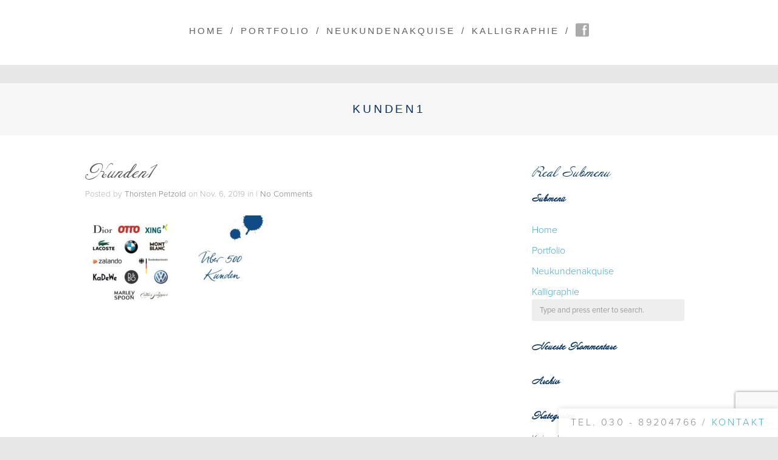

--- FILE ---
content_type: text/html; charset=UTF-8
request_url: https://schreibstatt.de/slide/glueckliche-kunden/kunden1/
body_size: 9829
content:
<!DOCTYPE html>
<html lang="de">

<head>
	<meta http-equiv="Content-Type" content="text/html; charset=UTF-8" />
	<title>SCHREIBSTATT &#8211; Federführend seit 2013 Kunden1 - SCHREIBSTATT - Federführend seit 2013</title>
	<meta name="viewport" content="width=device-width, initial-scale = 1.0, maximum-scale=1.0, user-scalable=no" />
	
	<!-- Google Tag Manager -->
	<script>(function(w,d,s,l,i){w[l]=w[l]||[];w[l].push({'gtm.start':
	new Date().getTime(),event:'gtm.js'});var f=d.getElementsByTagName(s)[0],
	j=d.createElement(s),dl=l!='dataLayer'?'&l='+l:'';j.async=true;j.src=
	'https://www.googletagmanager.com/gtm.js?id='+i+dl;f.parentNode.insertBefore(j,f);
	})(window,document,'script','dataLayer','GTM-K9LFTGP');</script>
	<!-- End Google Tag Manager -->
	
	<!-- Typekit Integration -->
	<script type="text/javascript" src="//use.typekit.net/ocy8pfa.js"></script>
	<script type="text/javascript">try{Typekit.load();}catch(e){}</script>

	<link href='https://fonts.googleapis.com/css?family=PT+Sans' rel='stylesheet' type='text/css'>
	<link rel="stylesheet" type="text/css" href="https://fonts.googleapis.com/css?family=Droid+Serif:regular,bold" />
								
			
		
	<link rel="stylesheet" href="https://schreibstatt.de/wordpress/wp-content/themes/hardy-child/style.css" type="text/css" media="screen" />
	<link rel="alternate" type="application/rss+xml" title="SCHREIBSTATT &#8211; Federführend seit 2013 RSS Feed" href="https://schreibstatt.de/feed/" />
	<link rel="alternate" type="application/atom+xml" title="SCHREIBSTATT &#8211; Federführend seit 2013 Atom Feed" href="https://schreibstatt.de/feed/atom/" />
	<link rel="pingback" href="https://schreibstatt.de/wordpress/xmlrpc.php" />
	
		
		
	<meta name='robots' content='index, follow, max-image-preview:large, max-snippet:-1, max-video-preview:-1' />
	<style>img:is([sizes="auto" i], [sizes^="auto," i]) { contain-intrinsic-size: 3000px 1500px }</style>
	
	<!-- This site is optimized with the Yoast SEO plugin v24.2 - https://yoast.com/wordpress/plugins/seo/ -->
	<link rel="canonical" href="https://schreibstatt.de/slide/glueckliche-kunden/kunden1/" />
	<meta property="og:locale" content="de_DE" />
	<meta property="og:type" content="article" />
	<meta property="og:title" content="Kunden1 - SCHREIBSTATT - Federführend seit 2013" />
	<meta property="og:url" content="https://schreibstatt.de/slide/glueckliche-kunden/kunden1/" />
	<meta property="og:site_name" content="SCHREIBSTATT - Federführend seit 2013" />
	<meta property="article:publisher" content="https://www.facebook.com/Schreibstatt" />
	<meta property="article:modified_time" content="2019-11-06T16:05:09+00:00" />
	<meta property="og:image" content="https://schreibstatt.de/slide/glueckliche-kunden/kunden1" />
	<meta property="og:image:width" content="3463" />
	<meta property="og:image:height" content="1755" />
	<meta property="og:image:type" content="image/jpeg" />
	<script type="application/ld+json" class="yoast-schema-graph">{"@context":"https://schema.org","@graph":[{"@type":"WebPage","@id":"https://schreibstatt.de/slide/glueckliche-kunden/kunden1/","url":"https://schreibstatt.de/slide/glueckliche-kunden/kunden1/","name":"Kunden1 - SCHREIBSTATT - Federführend seit 2013","isPartOf":{"@id":"https://schreibstatt.de/#website"},"primaryImageOfPage":{"@id":"https://schreibstatt.de/slide/glueckliche-kunden/kunden1/#primaryimage"},"image":{"@id":"https://schreibstatt.de/slide/glueckliche-kunden/kunden1/#primaryimage"},"thumbnailUrl":"https://schreibstatt.de/wordpress/wp-content/uploads/2019/11/Kunden1.jpg","datePublished":"2019-11-06T16:00:39+00:00","dateModified":"2019-11-06T16:05:09+00:00","breadcrumb":{"@id":"https://schreibstatt.de/slide/glueckliche-kunden/kunden1/#breadcrumb"},"inLanguage":"de","potentialAction":[{"@type":"ReadAction","target":["https://schreibstatt.de/slide/glueckliche-kunden/kunden1/"]}]},{"@type":"ImageObject","inLanguage":"de","@id":"https://schreibstatt.de/slide/glueckliche-kunden/kunden1/#primaryimage","url":"https://schreibstatt.de/wordpress/wp-content/uploads/2019/11/Kunden1.jpg","contentUrl":"https://schreibstatt.de/wordpress/wp-content/uploads/2019/11/Kunden1.jpg","width":3463,"height":1755},{"@type":"BreadcrumbList","@id":"https://schreibstatt.de/slide/glueckliche-kunden/kunden1/#breadcrumb","itemListElement":[{"@type":"ListItem","position":1,"name":"Glückliche Kunden","item":"https://schreibstatt.de/slide/glueckliche-kunden/"},{"@type":"ListItem","position":2,"name":"Kunden1"}]},{"@type":"WebSite","@id":"https://schreibstatt.de/#website","url":"https://schreibstatt.de/","name":"SCHREIBSTATT - Federführend seit 2013","description":"Über 80 SchönschreiberInnen verwandeln Ihre Werbung in eine emotionale Botschaft!","publisher":{"@id":"https://schreibstatt.de/#organization"},"potentialAction":[{"@type":"SearchAction","target":{"@type":"EntryPoint","urlTemplate":"https://schreibstatt.de/?s={search_term_string}"},"query-input":{"@type":"PropertyValueSpecification","valueRequired":true,"valueName":"search_term_string"}}],"inLanguage":"de"},{"@type":"Organization","@id":"https://schreibstatt.de/#organization","name":"SCHREIBSTATT GmbH","url":"https://schreibstatt.de/","logo":{"@type":"ImageObject","inLanguage":"de","@id":"https://schreibstatt.de/#/schema/logo/image/","url":"https://schreibstatt.de/wordpress/wp-content/uploads/2018/06/schreibstatt_72dpi_logo.png","contentUrl":"https://schreibstatt.de/wordpress/wp-content/uploads/2018/06/schreibstatt_72dpi_logo.png","width":150,"height":144,"caption":"SCHREIBSTATT GmbH"},"image":{"@id":"https://schreibstatt.de/#/schema/logo/image/"},"sameAs":["https://www.facebook.com/Schreibstatt"]}]}</script>
	<!-- / Yoast SEO plugin. -->


<link rel='dns-prefetch' href='//stats.wp.com' />
<link rel='preconnect' href='//c0.wp.com' />
<script type="text/javascript">
/* <![CDATA[ */
window._wpemojiSettings = {"baseUrl":"https:\/\/s.w.org\/images\/core\/emoji\/15.0.3\/72x72\/","ext":".png","svgUrl":"https:\/\/s.w.org\/images\/core\/emoji\/15.0.3\/svg\/","svgExt":".svg","source":{"concatemoji":"https:\/\/schreibstatt.de\/wordpress\/wp-includes\/js\/wp-emoji-release.min.js?ver=21b90a118b56c5e8a38b023d1dd78923"}};
/*! This file is auto-generated */
!function(i,n){var o,s,e;function c(e){try{var t={supportTests:e,timestamp:(new Date).valueOf()};sessionStorage.setItem(o,JSON.stringify(t))}catch(e){}}function p(e,t,n){e.clearRect(0,0,e.canvas.width,e.canvas.height),e.fillText(t,0,0);var t=new Uint32Array(e.getImageData(0,0,e.canvas.width,e.canvas.height).data),r=(e.clearRect(0,0,e.canvas.width,e.canvas.height),e.fillText(n,0,0),new Uint32Array(e.getImageData(0,0,e.canvas.width,e.canvas.height).data));return t.every(function(e,t){return e===r[t]})}function u(e,t,n){switch(t){case"flag":return n(e,"\ud83c\udff3\ufe0f\u200d\u26a7\ufe0f","\ud83c\udff3\ufe0f\u200b\u26a7\ufe0f")?!1:!n(e,"\ud83c\uddfa\ud83c\uddf3","\ud83c\uddfa\u200b\ud83c\uddf3")&&!n(e,"\ud83c\udff4\udb40\udc67\udb40\udc62\udb40\udc65\udb40\udc6e\udb40\udc67\udb40\udc7f","\ud83c\udff4\u200b\udb40\udc67\u200b\udb40\udc62\u200b\udb40\udc65\u200b\udb40\udc6e\u200b\udb40\udc67\u200b\udb40\udc7f");case"emoji":return!n(e,"\ud83d\udc26\u200d\u2b1b","\ud83d\udc26\u200b\u2b1b")}return!1}function f(e,t,n){var r="undefined"!=typeof WorkerGlobalScope&&self instanceof WorkerGlobalScope?new OffscreenCanvas(300,150):i.createElement("canvas"),a=r.getContext("2d",{willReadFrequently:!0}),o=(a.textBaseline="top",a.font="600 32px Arial",{});return e.forEach(function(e){o[e]=t(a,e,n)}),o}function t(e){var t=i.createElement("script");t.src=e,t.defer=!0,i.head.appendChild(t)}"undefined"!=typeof Promise&&(o="wpEmojiSettingsSupports",s=["flag","emoji"],n.supports={everything:!0,everythingExceptFlag:!0},e=new Promise(function(e){i.addEventListener("DOMContentLoaded",e,{once:!0})}),new Promise(function(t){var n=function(){try{var e=JSON.parse(sessionStorage.getItem(o));if("object"==typeof e&&"number"==typeof e.timestamp&&(new Date).valueOf()<e.timestamp+604800&&"object"==typeof e.supportTests)return e.supportTests}catch(e){}return null}();if(!n){if("undefined"!=typeof Worker&&"undefined"!=typeof OffscreenCanvas&&"undefined"!=typeof URL&&URL.createObjectURL&&"undefined"!=typeof Blob)try{var e="postMessage("+f.toString()+"("+[JSON.stringify(s),u.toString(),p.toString()].join(",")+"));",r=new Blob([e],{type:"text/javascript"}),a=new Worker(URL.createObjectURL(r),{name:"wpTestEmojiSupports"});return void(a.onmessage=function(e){c(n=e.data),a.terminate(),t(n)})}catch(e){}c(n=f(s,u,p))}t(n)}).then(function(e){for(var t in e)n.supports[t]=e[t],n.supports.everything=n.supports.everything&&n.supports[t],"flag"!==t&&(n.supports.everythingExceptFlag=n.supports.everythingExceptFlag&&n.supports[t]);n.supports.everythingExceptFlag=n.supports.everythingExceptFlag&&!n.supports.flag,n.DOMReady=!1,n.readyCallback=function(){n.DOMReady=!0}}).then(function(){return e}).then(function(){var e;n.supports.everything||(n.readyCallback(),(e=n.source||{}).concatemoji?t(e.concatemoji):e.wpemoji&&e.twemoji&&(t(e.twemoji),t(e.wpemoji)))}))}((window,document),window._wpemojiSettings);
/* ]]> */
</script>
<style id='wp-emoji-styles-inline-css' type='text/css'>

	img.wp-smiley, img.emoji {
		display: inline !important;
		border: none !important;
		box-shadow: none !important;
		height: 1em !important;
		width: 1em !important;
		margin: 0 0.07em !important;
		vertical-align: -0.1em !important;
		background: none !important;
		padding: 0 !important;
	}
</style>
<link rel='stylesheet' id='wp-block-library-css' href='https://c0.wp.com/c/6.7.4/wp-includes/css/dist/block-library/style.min.css' type='text/css' media='all' />
<link rel='stylesheet' id='mediaelement-css' href='https://c0.wp.com/c/6.7.4/wp-includes/js/mediaelement/mediaelementplayer-legacy.min.css' type='text/css' media='all' />
<link rel='stylesheet' id='wp-mediaelement-css' href='https://c0.wp.com/c/6.7.4/wp-includes/js/mediaelement/wp-mediaelement.min.css' type='text/css' media='all' />
<style id='jetpack-sharing-buttons-style-inline-css' type='text/css'>
.jetpack-sharing-buttons__services-list{display:flex;flex-direction:row;flex-wrap:wrap;gap:0;list-style-type:none;margin:5px;padding:0}.jetpack-sharing-buttons__services-list.has-small-icon-size{font-size:12px}.jetpack-sharing-buttons__services-list.has-normal-icon-size{font-size:16px}.jetpack-sharing-buttons__services-list.has-large-icon-size{font-size:24px}.jetpack-sharing-buttons__services-list.has-huge-icon-size{font-size:36px}@media print{.jetpack-sharing-buttons__services-list{display:none!important}}.editor-styles-wrapper .wp-block-jetpack-sharing-buttons{gap:0;padding-inline-start:0}ul.jetpack-sharing-buttons__services-list.has-background{padding:1.25em 2.375em}
</style>
<style id='classic-theme-styles-inline-css' type='text/css'>
/*! This file is auto-generated */
.wp-block-button__link{color:#fff;background-color:#32373c;border-radius:9999px;box-shadow:none;text-decoration:none;padding:calc(.667em + 2px) calc(1.333em + 2px);font-size:1.125em}.wp-block-file__button{background:#32373c;color:#fff;text-decoration:none}
</style>
<style id='global-styles-inline-css' type='text/css'>
:root{--wp--preset--aspect-ratio--square: 1;--wp--preset--aspect-ratio--4-3: 4/3;--wp--preset--aspect-ratio--3-4: 3/4;--wp--preset--aspect-ratio--3-2: 3/2;--wp--preset--aspect-ratio--2-3: 2/3;--wp--preset--aspect-ratio--16-9: 16/9;--wp--preset--aspect-ratio--9-16: 9/16;--wp--preset--color--black: #000000;--wp--preset--color--cyan-bluish-gray: #abb8c3;--wp--preset--color--white: #ffffff;--wp--preset--color--pale-pink: #f78da7;--wp--preset--color--vivid-red: #cf2e2e;--wp--preset--color--luminous-vivid-orange: #ff6900;--wp--preset--color--luminous-vivid-amber: #fcb900;--wp--preset--color--light-green-cyan: #7bdcb5;--wp--preset--color--vivid-green-cyan: #00d084;--wp--preset--color--pale-cyan-blue: #8ed1fc;--wp--preset--color--vivid-cyan-blue: #0693e3;--wp--preset--color--vivid-purple: #9b51e0;--wp--preset--gradient--vivid-cyan-blue-to-vivid-purple: linear-gradient(135deg,rgba(6,147,227,1) 0%,rgb(155,81,224) 100%);--wp--preset--gradient--light-green-cyan-to-vivid-green-cyan: linear-gradient(135deg,rgb(122,220,180) 0%,rgb(0,208,130) 100%);--wp--preset--gradient--luminous-vivid-amber-to-luminous-vivid-orange: linear-gradient(135deg,rgba(252,185,0,1) 0%,rgba(255,105,0,1) 100%);--wp--preset--gradient--luminous-vivid-orange-to-vivid-red: linear-gradient(135deg,rgba(255,105,0,1) 0%,rgb(207,46,46) 100%);--wp--preset--gradient--very-light-gray-to-cyan-bluish-gray: linear-gradient(135deg,rgb(238,238,238) 0%,rgb(169,184,195) 100%);--wp--preset--gradient--cool-to-warm-spectrum: linear-gradient(135deg,rgb(74,234,220) 0%,rgb(151,120,209) 20%,rgb(207,42,186) 40%,rgb(238,44,130) 60%,rgb(251,105,98) 80%,rgb(254,248,76) 100%);--wp--preset--gradient--blush-light-purple: linear-gradient(135deg,rgb(255,206,236) 0%,rgb(152,150,240) 100%);--wp--preset--gradient--blush-bordeaux: linear-gradient(135deg,rgb(254,205,165) 0%,rgb(254,45,45) 50%,rgb(107,0,62) 100%);--wp--preset--gradient--luminous-dusk: linear-gradient(135deg,rgb(255,203,112) 0%,rgb(199,81,192) 50%,rgb(65,88,208) 100%);--wp--preset--gradient--pale-ocean: linear-gradient(135deg,rgb(255,245,203) 0%,rgb(182,227,212) 50%,rgb(51,167,181) 100%);--wp--preset--gradient--electric-grass: linear-gradient(135deg,rgb(202,248,128) 0%,rgb(113,206,126) 100%);--wp--preset--gradient--midnight: linear-gradient(135deg,rgb(2,3,129) 0%,rgb(40,116,252) 100%);--wp--preset--font-size--small: 13px;--wp--preset--font-size--medium: 20px;--wp--preset--font-size--large: 36px;--wp--preset--font-size--x-large: 42px;--wp--preset--spacing--20: 0.44rem;--wp--preset--spacing--30: 0.67rem;--wp--preset--spacing--40: 1rem;--wp--preset--spacing--50: 1.5rem;--wp--preset--spacing--60: 2.25rem;--wp--preset--spacing--70: 3.38rem;--wp--preset--spacing--80: 5.06rem;--wp--preset--shadow--natural: 6px 6px 9px rgba(0, 0, 0, 0.2);--wp--preset--shadow--deep: 12px 12px 50px rgba(0, 0, 0, 0.4);--wp--preset--shadow--sharp: 6px 6px 0px rgba(0, 0, 0, 0.2);--wp--preset--shadow--outlined: 6px 6px 0px -3px rgba(255, 255, 255, 1), 6px 6px rgba(0, 0, 0, 1);--wp--preset--shadow--crisp: 6px 6px 0px rgba(0, 0, 0, 1);}:where(.is-layout-flex){gap: 0.5em;}:where(.is-layout-grid){gap: 0.5em;}body .is-layout-flex{display: flex;}.is-layout-flex{flex-wrap: wrap;align-items: center;}.is-layout-flex > :is(*, div){margin: 0;}body .is-layout-grid{display: grid;}.is-layout-grid > :is(*, div){margin: 0;}:where(.wp-block-columns.is-layout-flex){gap: 2em;}:where(.wp-block-columns.is-layout-grid){gap: 2em;}:where(.wp-block-post-template.is-layout-flex){gap: 1.25em;}:where(.wp-block-post-template.is-layout-grid){gap: 1.25em;}.has-black-color{color: var(--wp--preset--color--black) !important;}.has-cyan-bluish-gray-color{color: var(--wp--preset--color--cyan-bluish-gray) !important;}.has-white-color{color: var(--wp--preset--color--white) !important;}.has-pale-pink-color{color: var(--wp--preset--color--pale-pink) !important;}.has-vivid-red-color{color: var(--wp--preset--color--vivid-red) !important;}.has-luminous-vivid-orange-color{color: var(--wp--preset--color--luminous-vivid-orange) !important;}.has-luminous-vivid-amber-color{color: var(--wp--preset--color--luminous-vivid-amber) !important;}.has-light-green-cyan-color{color: var(--wp--preset--color--light-green-cyan) !important;}.has-vivid-green-cyan-color{color: var(--wp--preset--color--vivid-green-cyan) !important;}.has-pale-cyan-blue-color{color: var(--wp--preset--color--pale-cyan-blue) !important;}.has-vivid-cyan-blue-color{color: var(--wp--preset--color--vivid-cyan-blue) !important;}.has-vivid-purple-color{color: var(--wp--preset--color--vivid-purple) !important;}.has-black-background-color{background-color: var(--wp--preset--color--black) !important;}.has-cyan-bluish-gray-background-color{background-color: var(--wp--preset--color--cyan-bluish-gray) !important;}.has-white-background-color{background-color: var(--wp--preset--color--white) !important;}.has-pale-pink-background-color{background-color: var(--wp--preset--color--pale-pink) !important;}.has-vivid-red-background-color{background-color: var(--wp--preset--color--vivid-red) !important;}.has-luminous-vivid-orange-background-color{background-color: var(--wp--preset--color--luminous-vivid-orange) !important;}.has-luminous-vivid-amber-background-color{background-color: var(--wp--preset--color--luminous-vivid-amber) !important;}.has-light-green-cyan-background-color{background-color: var(--wp--preset--color--light-green-cyan) !important;}.has-vivid-green-cyan-background-color{background-color: var(--wp--preset--color--vivid-green-cyan) !important;}.has-pale-cyan-blue-background-color{background-color: var(--wp--preset--color--pale-cyan-blue) !important;}.has-vivid-cyan-blue-background-color{background-color: var(--wp--preset--color--vivid-cyan-blue) !important;}.has-vivid-purple-background-color{background-color: var(--wp--preset--color--vivid-purple) !important;}.has-black-border-color{border-color: var(--wp--preset--color--black) !important;}.has-cyan-bluish-gray-border-color{border-color: var(--wp--preset--color--cyan-bluish-gray) !important;}.has-white-border-color{border-color: var(--wp--preset--color--white) !important;}.has-pale-pink-border-color{border-color: var(--wp--preset--color--pale-pink) !important;}.has-vivid-red-border-color{border-color: var(--wp--preset--color--vivid-red) !important;}.has-luminous-vivid-orange-border-color{border-color: var(--wp--preset--color--luminous-vivid-orange) !important;}.has-luminous-vivid-amber-border-color{border-color: var(--wp--preset--color--luminous-vivid-amber) !important;}.has-light-green-cyan-border-color{border-color: var(--wp--preset--color--light-green-cyan) !important;}.has-vivid-green-cyan-border-color{border-color: var(--wp--preset--color--vivid-green-cyan) !important;}.has-pale-cyan-blue-border-color{border-color: var(--wp--preset--color--pale-cyan-blue) !important;}.has-vivid-cyan-blue-border-color{border-color: var(--wp--preset--color--vivid-cyan-blue) !important;}.has-vivid-purple-border-color{border-color: var(--wp--preset--color--vivid-purple) !important;}.has-vivid-cyan-blue-to-vivid-purple-gradient-background{background: var(--wp--preset--gradient--vivid-cyan-blue-to-vivid-purple) !important;}.has-light-green-cyan-to-vivid-green-cyan-gradient-background{background: var(--wp--preset--gradient--light-green-cyan-to-vivid-green-cyan) !important;}.has-luminous-vivid-amber-to-luminous-vivid-orange-gradient-background{background: var(--wp--preset--gradient--luminous-vivid-amber-to-luminous-vivid-orange) !important;}.has-luminous-vivid-orange-to-vivid-red-gradient-background{background: var(--wp--preset--gradient--luminous-vivid-orange-to-vivid-red) !important;}.has-very-light-gray-to-cyan-bluish-gray-gradient-background{background: var(--wp--preset--gradient--very-light-gray-to-cyan-bluish-gray) !important;}.has-cool-to-warm-spectrum-gradient-background{background: var(--wp--preset--gradient--cool-to-warm-spectrum) !important;}.has-blush-light-purple-gradient-background{background: var(--wp--preset--gradient--blush-light-purple) !important;}.has-blush-bordeaux-gradient-background{background: var(--wp--preset--gradient--blush-bordeaux) !important;}.has-luminous-dusk-gradient-background{background: var(--wp--preset--gradient--luminous-dusk) !important;}.has-pale-ocean-gradient-background{background: var(--wp--preset--gradient--pale-ocean) !important;}.has-electric-grass-gradient-background{background: var(--wp--preset--gradient--electric-grass) !important;}.has-midnight-gradient-background{background: var(--wp--preset--gradient--midnight) !important;}.has-small-font-size{font-size: var(--wp--preset--font-size--small) !important;}.has-medium-font-size{font-size: var(--wp--preset--font-size--medium) !important;}.has-large-font-size{font-size: var(--wp--preset--font-size--large) !important;}.has-x-large-font-size{font-size: var(--wp--preset--font-size--x-large) !important;}
:where(.wp-block-post-template.is-layout-flex){gap: 1.25em;}:where(.wp-block-post-template.is-layout-grid){gap: 1.25em;}
:where(.wp-block-columns.is-layout-flex){gap: 2em;}:where(.wp-block-columns.is-layout-grid){gap: 2em;}
:root :where(.wp-block-pullquote){font-size: 1.5em;line-height: 1.6;}
</style>
<link rel='stylesheet' id='contact-form-7-css' href='https://schreibstatt.de/wordpress/wp-content/plugins/contact-form-7/includes/css/styles.css?ver=6.0.3' type='text/css' media='all' />
<link rel='stylesheet' id='superfish-css' href='https://schreibstatt.de/wordpress/wp-content/themes/hardy/css/superfish.css?ver=1.4.8' type='text/css' media='all' />
<link rel='stylesheet' id='slideshow-css' href='https://schreibstatt.de/wordpress/wp-content/themes/hardy/css/flexslider.css?ver=2.0' type='text/css' media='all' />
<script type="text/javascript" src="https://schreibstatt.de/wordpress/wp-content/themes/hardy-child/js/schreibstatt.js?ver=21b90a118b56c5e8a38b023d1dd78923" id="schreibstatt-js"></script>
<script type="text/javascript" src="https://schreibstatt.de/wordpress/wp-content/themes/hardy-child/js/lte-ie7.js?ver=21b90a118b56c5e8a38b023d1dd78923" id="lte-ie7-js"></script>
<script type="text/javascript" src="https://c0.wp.com/c/6.7.4/wp-includes/js/jquery/jquery.min.js" id="jquery-core-js"></script>
<script type="text/javascript" src="https://c0.wp.com/c/6.7.4/wp-includes/js/jquery/jquery-migrate.min.js" id="jquery-migrate-js"></script>
<link rel="https://api.w.org/" href="https://schreibstatt.de/wp-json/" /><link rel="alternate" title="JSON" type="application/json" href="https://schreibstatt.de/wp-json/wp/v2/media/2364" />
<link rel='shortlink' href='https://schreibstatt.de/?p=2364' />
<link rel="alternate" title="oEmbed (JSON)" type="application/json+oembed" href="https://schreibstatt.de/wp-json/oembed/1.0/embed?url=https%3A%2F%2Fschreibstatt.de%2Fslide%2Fglueckliche-kunden%2Fkunden1%2F" />
<link rel="alternate" title="oEmbed (XML)" type="text/xml+oembed" href="https://schreibstatt.de/wp-json/oembed/1.0/embed?url=https%3A%2F%2Fschreibstatt.de%2Fslide%2Fglueckliche-kunden%2Fkunden1%2F&#038;format=xml" />
<script type="text/javascript">
(function(url){
	if(/(?:Chrome\/26\.0\.1410\.63 Safari\/537\.31|WordfenceTestMonBot)/.test(navigator.userAgent)){ return; }
	var addEvent = function(evt, handler) {
		if (window.addEventListener) {
			document.addEventListener(evt, handler, false);
		} else if (window.attachEvent) {
			document.attachEvent('on' + evt, handler);
		}
	};
	var removeEvent = function(evt, handler) {
		if (window.removeEventListener) {
			document.removeEventListener(evt, handler, false);
		} else if (window.detachEvent) {
			document.detachEvent('on' + evt, handler);
		}
	};
	var evts = 'contextmenu dblclick drag dragend dragenter dragleave dragover dragstart drop keydown keypress keyup mousedown mousemove mouseout mouseover mouseup mousewheel scroll'.split(' ');
	var logHuman = function() {
		if (window.wfLogHumanRan) { return; }
		window.wfLogHumanRan = true;
		var wfscr = document.createElement('script');
		wfscr.type = 'text/javascript';
		wfscr.async = true;
		wfscr.src = url + '&r=' + Math.random();
		(document.getElementsByTagName('head')[0]||document.getElementsByTagName('body')[0]).appendChild(wfscr);
		for (var i = 0; i < evts.length; i++) {
			removeEvent(evts[i], logHuman);
		}
	};
	for (var i = 0; i < evts.length; i++) {
		addEvent(evts[i], logHuman);
	}
})('//schreibstatt.de/?wordfence_lh=1&hid=38E9BDE06852085EFF85E56088DA3A54');
</script>	<style>img#wpstats{display:none}</style>
		<meta name="generator" content=" " />

<style type="text/css" media="screen">








#mainNav ul a, #mainNav ul li.sfHover ul a { color: #606060 !important;	}
	#mainNav ul li.current a,
	#mainNav ul li.current-cat a,
	#mainNav ul li.current_page_item a,
	#mainNav ul li.current-menu-item a,
	#mainNav ul li.current-post-ancestor a,	
	.single-post #mainNav ul li.current_page_parent a,
	#mainNav ul li.current-category-parent a,
	#mainNav ul li.current-category-ancestor a,
	#mainNav ul li.current-portfolio-ancestor a,
	#mainNav ul li.current-projects-ancestor a {
		color: #6eafe6 !important;		
	}
	#mainNav ul li.sfHover a,
	#mainNav ul li a:hover,
	#mainNav ul li:hover {
		color: #6eafe6 !important;	
	}
	#mainNav ul li.sfHover ul a:hover { color: #6eafe6 !important;}	

a { color: #4da7ca;}
a:hover {color: #4290ae;}
.button, #searchsubmit, input[type="submit"] {background-color: #070707;}



</style>

<!--[if IE 7]>
<link rel="stylesheet" href="https://schreibstatt.de/wordpress/wp-content/themes/hardy/css/ie7.css" type="text/css" media="screen" />
<![endif]-->
<!--[if IE 8]>
<link rel="stylesheet" href="https://schreibstatt.de/wordpress/wp-content/themes/hardy/css/ie8.css" type="text/css" media="screen" />
<![endif]-->




<style type="text/css">.recentcomments a{display:inline !important;padding:0 !important;margin:0 !important;}</style><link rel="icon" href="https://schreibstatt.de/wordpress/wp-content/uploads/2018/06/schreibstatt_72dpi_logo-32x32.png" sizes="32x32" />
<link rel="icon" href="https://schreibstatt.de/wordpress/wp-content/uploads/2018/06/schreibstatt_72dpi_logo.png" sizes="192x192" />
<link rel="apple-touch-icon" href="https://schreibstatt.de/wordpress/wp-content/uploads/2018/06/schreibstatt_72dpi_logo.png" />
<meta name="msapplication-TileImage" content="https://schreibstatt.de/wordpress/wp-content/uploads/2018/06/schreibstatt_72dpi_logo.png" />

<!-- BEGIN GAINWP v5.4.6 Universal Analytics - https://intelligencewp.com/google-analytics-in-wordpress/ -->
<script>
(function(i,s,o,g,r,a,m){i['GoogleAnalyticsObject']=r;i[r]=i[r]||function(){
	(i[r].q=i[r].q||[]).push(arguments)},i[r].l=1*new Date();a=s.createElement(o),
	m=s.getElementsByTagName(o)[0];a.async=1;a.src=g;m.parentNode.insertBefore(a,m)
})(window,document,'script','https://www.google-analytics.com/analytics.js','ga');
  ga('create', 'UA-42492538-1', 'auto');
  ga('set', 'anonymizeIp', true);
  ga('send', 'pageview');
</script>
<!-- END GAINWP Universal Analytics -->
	

</head>

<body data-rsssl=1 class="attachment attachment-template-default single single-attachment postid-2364 attachmentid-2364 attachment-jpeg " >

<!-- Google Tag Manager (noscript) -->
<noscript><iframe src="https://www.googletagmanager.com/ns.html?id=GTM-K9LFTGP"
height="0" width="0" style="display:none;visibility:hidden"></iframe></noscript>
<!-- End Google Tag Manager (noscript) -->
	
<div id="container">	
<div id="header">
	<div class="top">
	<div class="inside clearfix">
							
				<div id="logo">
						
			<h1 class="logo"><a href="https://schreibstatt.de"><img src="https://schreibstatt.de/wordpress/wp-content/uploads/2013/01/logo_10.png" alt="SCHREIBSTATT &#8211; Federführend seit 2013" /></a></h1>
			
		</div>
		
		<div id="mainNav" class="clearfix">							
			<div class="menu-main-menu-container"><ul id="menu-main-menu" class="sf-menu"><li id="menu-item-171" class="menu-item menu-item-type-post_type menu-item-object-page menu-item-home menu-item-171"><a href="https://schreibstatt.de/">Home</a></li>
<li id="menu-item-411" class="menu-item menu-item-type-post_type menu-item-object-page menu-item-411"><a href="https://schreibstatt.de/portfolio/">Portfolio</a></li>
<li id="menu-item-2399" class="menu-item menu-item-type-post_type menu-item-object-page menu-item-2399"><a href="https://schreibstatt.de/neukundenakquise/">Neukundenakquise</a></li>
<li id="menu-item-317" class="menu-item menu-item-type-post_type menu-item-object-page menu-item-317"><a href="https://schreibstatt.de/kalligraphie/">Kalligraphie</a></li>
</ul></div>			<!-- Einbindung des Facebook-Icons -->
			<a href="https://www.facebook.com/Schreibstatt" target="_blank" class="icon"><span class="icon-icon_fb"></span></a>
		</div>			
	</div>
	</div>	
	
	</div>


<div id="main" class="clearfix">
	

	<div id="pageHead">
		<div class="inside">
						<h1>Kunden1</h1>
						</div>
	</div>
	<div class="wrap">
	<div class="middle clearfix">			 
	<div id="content" class="twoThirds clearfix">
					    
		<div class="post-2364 attachment type-attachment status-inherit hentry">													
			<h1 class="title"><a href="https://schreibstatt.de/slide/glueckliche-kunden/kunden1/" rel="bookmark" >Kunden1</a></h1>
			<div class="meta clearfix">
																							
				Posted 					
				by <a href="https://schreibstatt.de/author/thorsten/" title="Beiträge von Thorsten Petzold" rel="author">Thorsten Petzold</a>				on Nov. 6, 2019				in 				 | 				
									<a href="https://schreibstatt.de/slide/glueckliche-kunden/kunden1/#respond">No Comments</a>
							</div>
			
						
			<p class="attachment"><a href='https://schreibstatt.de/wordpress/wp-content/uploads/2019/11/Kunden1.jpg'><img decoding="async" width="300" height="152" src="https://schreibstatt.de/wordpress/wp-content/uploads/2019/11/Kunden1-300x152.jpg" class="attachment-medium size-medium" alt="" srcset="https://schreibstatt.de/wordpress/wp-content/uploads/2019/11/Kunden1-300x152.jpg 300w, https://schreibstatt.de/wordpress/wp-content/uploads/2019/11/Kunden1-768x389.jpg 768w, https://schreibstatt.de/wordpress/wp-content/uploads/2019/11/Kunden1-1024x519.jpg 1024w" sizes="(max-width: 300px) 100vw, 300px" /></a></p>
			
																													
		</div>				
		


			
							    	
	</div>
		
	<div id="sidebar" class="clearfix">
	
		
    
	<h3>Real Submenu</h3>
		<div id="nav_menu-2" class="widget_nav_menu sidebarBox widgetBox"><h3>Submenü</h3><div class="menu-main-menu-container"><ul id="menu-main-menu-1" class="menu"><li class="menu-item menu-item-type-post_type menu-item-object-page menu-item-home menu-item-171"><a href="https://schreibstatt.de/">Home</a></li>
<li class="menu-item menu-item-type-post_type menu-item-object-page menu-item-411"><a href="https://schreibstatt.de/portfolio/">Portfolio</a></li>
<li class="menu-item menu-item-type-post_type menu-item-object-page menu-item-2399"><a href="https://schreibstatt.de/neukundenakquise/">Neukundenakquise</a></li>
<li class="menu-item menu-item-type-post_type menu-item-object-page menu-item-317"><a href="https://schreibstatt.de/kalligraphie/">Kalligraphie</a></li>
</ul></div></div><div id="search-2" class="widget_search sidebarBox widgetBox"><form method="get" id="searchform"   action="https://schreibstatt.de/">
<input type="text" value="Type and press enter to search."   name="s" id="s"
onblur="if (this.value == '')   {this.value = 'Type and press enter to search.';}"
onfocus="if (this.value == 'Type and press enter to search.'){this.value = '';}" />
<input type="hidden" id="searchsubmit" />
</form></div><div id="recent-comments-2" class="widget_recent_comments sidebarBox widgetBox"><h3>Neueste Kommentare</h3><ul id="recentcomments"></ul></div><div id="archives-2" class="widget_archive sidebarBox widgetBox"><h3>Archiv</h3>
			<ul>
							</ul>

			</div><div id="categories-2" class="widget_categories sidebarBox widgetBox"><h3>Kategorien</h3>
			<ul>
				<li class="cat-item-none">Keine Kategorien</li>			</ul>

			</div><div id="meta-2" class="widget_meta sidebarBox widgetBox"><h3>Meta</h3>
		<ul>
						<li><a rel="nofollow" href="https://schreibstatt.de/wordpress/wp-login.php">Anmelden</a></li>
			<li><a href="https://schreibstatt.de/feed/">Feed der Einträge</a></li>
			<li><a href="https://schreibstatt.de/comments/feed/">Kommentar-Feed</a></li>

			<li><a href="https://de.wordpress.org/">WordPress.org</a></li>
		</ul>

		</div>  		
    
	</div><!-- end sidebar -->		
	</div>
	</div>				

	
	</div>	
	<div id="footer" >
		<div class="inside">		
		<div class="main clearfix">
			
									
			
						
		</div><!-- end footer main -->							
			
		<div class="secondary clearfix">	
									<div class="left"><p><h3>Unser Angebot</h3></p> <p><div class="menu-main-menu-container"><ul id="menu-main-menu-2" class="menu"><li class="menu-item menu-item-type-post_type menu-item-object-page menu-item-home menu-item-171"><a href="https://schreibstatt.de/">Home</a></li>
<li class="menu-item menu-item-type-post_type menu-item-object-page menu-item-411"><a href="https://schreibstatt.de/portfolio/">Portfolio</a></li>
<li class="menu-item menu-item-type-post_type menu-item-object-page menu-item-2399"><a href="https://schreibstatt.de/neukundenakquise/">Neukundenakquise</a></li>
<li class="menu-item menu-item-type-post_type menu-item-object-page menu-item-317"><a href="https://schreibstatt.de/kalligraphie/">Kalligraphie</a></li>
</ul></div></p></div>
			<div class="right"><p><h3>Unternehmen</h3><div class="menu-footer-menu-container"><ul id="menu-footer-menu" class="menu"><li id="menu-item-850" class="menu-item menu-item-type-post_type menu-item-object-page menu-item-850"><a href="https://schreibstatt.de/preisbeispiele/">Preisbeispiele</a></li>
<li id="menu-item-2514" class="menu-item menu-item-type-post_type menu-item-object-page menu-item-2514"><a href="https://schreibstatt.de/handschriften/">Handschriften</a></li>
<li id="menu-item-2515" class="menu-item menu-item-type-post_type menu-item-object-page menu-item-2515"><a href="https://schreibstatt.de/services/">Services</a></li>
<li id="menu-item-304" class="menu-item menu-item-type-post_type menu-item-object-page menu-item-304"><a href="https://schreibstatt.de/presse/">Presse</a></li>
<li id="menu-item-828" class="menu-item menu-item-type-post_type menu-item-object-page menu-item-828"><a href="https://schreibstatt.de/philosophie/">Philosophie</a></li>
<li id="menu-item-291" class="menu-item menu-item-type-post_type menu-item-object-page menu-item-291"><a href="https://schreibstatt.de/faq/">FAQ</a></li>
<li id="menu-item-305" class="menu-item menu-item-type-post_type menu-item-object-page menu-item-305"><a href="https://schreibstatt.de/kontakt/">Kontakt</a></li>
<li id="menu-item-286" class="menu-item menu-item-type-post_type menu-item-object-page menu-item-286"><a href="https://schreibstatt.de/impressum/">Impressum</a></li>
<li id="menu-item-2262" class="menu-item menu-item-type-post_type menu-item-object-page menu-item-privacy-policy menu-item-2262"><a rel="privacy-policy" href="https://schreibstatt.de/datenschutz/">Datenschutz</a></li>
<li id="menu-item-292" class="menu-item menu-item-type-post_type menu-item-object-page menu-item-292"><a href="https://schreibstatt.de/agb/">AGB</a></li>
<li id="menu-item-2589" class="menu-item menu-item-type-post_type menu-item-object-page menu-item-2589"><a href="https://schreibstatt.de/cookie-richtlinie-eu/">Cookie-Richtlinie (EU)</a></li>
</ul></div></p></div>
		</div><!-- end footer secondary-->
		<div><a href="https://schreibstatt.de"><img class="logo" src="https://schreibstatt.de/wordpress/wp-content/uploads/2013/01/logo_10.png" /></a></div>
		<div class="copyright">&copy; 2025 <a href="https://schreibstatt.de"><strong>SCHREIBSTATT &#8211; Federführend seit 2013</strong></a></div>
		</div><!-- end footer inside-->		
	</div><!-- end footer -->

</div><!-- end container -->
<script type="text/javascript" src="https://c0.wp.com/c/6.7.4/wp-includes/js/comment-reply.min.js" id="comment-reply-js" async="async" data-wp-strategy="async"></script>
<script type="text/javascript" src="https://c0.wp.com/c/6.7.4/wp-includes/js/dist/hooks.min.js" id="wp-hooks-js"></script>
<script type="text/javascript" src="https://c0.wp.com/c/6.7.4/wp-includes/js/dist/i18n.min.js" id="wp-i18n-js"></script>
<script type="text/javascript" id="wp-i18n-js-after">
/* <![CDATA[ */
wp.i18n.setLocaleData( { 'text direction\u0004ltr': [ 'ltr' ] } );
wp.i18n.setLocaleData( { 'text direction\u0004ltr': [ 'ltr' ] } );
/* ]]> */
</script>
<script type="text/javascript" src="https://schreibstatt.de/wordpress/wp-content/plugins/contact-form-7/includes/swv/js/index.js?ver=6.0.3" id="swv-js"></script>
<script type="text/javascript" id="contact-form-7-js-translations">
/* <![CDATA[ */
( function( domain, translations ) {
	var localeData = translations.locale_data[ domain ] || translations.locale_data.messages;
	localeData[""].domain = domain;
	wp.i18n.setLocaleData( localeData, domain );
} )( "contact-form-7", {"translation-revision-date":"2025-02-03 17:24:24+0000","generator":"GlotPress\/4.0.1","domain":"messages","locale_data":{"messages":{"":{"domain":"messages","plural-forms":"nplurals=2; plural=n != 1;","lang":"de"},"This contact form is placed in the wrong place.":["Dieses Kontaktformular wurde an der falschen Stelle platziert."],"Error:":["Fehler:"]}},"comment":{"reference":"includes\/js\/index.js"}} );
/* ]]> */
</script>
<script type="text/javascript" id="contact-form-7-js-before">
/* <![CDATA[ */
var wpcf7 = {
    "api": {
        "root": "https:\/\/schreibstatt.de\/wp-json\/",
        "namespace": "contact-form-7\/v1"
    }
};
/* ]]> */
</script>
<script type="text/javascript" src="https://schreibstatt.de/wordpress/wp-content/plugins/contact-form-7/includes/js/index.js?ver=6.0.3" id="contact-form-7-js"></script>
<script type="text/javascript" src="https://schreibstatt.de/wordpress/wp-content/themes/hardy/js/superfish.js?ver=1.4.8" id="superfish-js"></script>
<script type="text/javascript" src="https://schreibstatt.de/wordpress/wp-content/themes/hardy/js/jquery.debouncedresize.js?ver=1.8" id="debouncedresize-js"></script>
<script type="text/javascript" src="https://c0.wp.com/c/6.7.4/wp-includes/js/imagesloaded.min.js" id="imagesloaded-js"></script>
<script type="text/javascript" src="https://schreibstatt.de/wordpress/wp-content/themes/hardy/js/jquery.actual.min.js?ver=1.8.13" id="actual-js"></script>
<script type="text/javascript" src="https://schreibstatt.de/wordpress/wp-content/themes/hardy/js/jquery.fitvids.min.js?ver=1.0" id="fitvids-js"></script>
<script type="text/javascript" src="https://schreibstatt.de/wordpress/wp-content/themes/hardy/js/jquery.flexslider-min.js?ver=1.8" id="slideshow-js"></script>
<script type="text/javascript" src="https://schreibstatt.de/wordpress/wp-content/themes/hardy/js/tinynav.min.js?ver=1.05" id="tinynav-js"></script>
<script type="text/javascript" src="https://schreibstatt.de/wordpress/wp-content/themes/hardy/js/theme_trust.js?ver=1.0" id="theme_trust_js-js"></script>
<script type="text/javascript" src="https://www.google.com/recaptcha/api.js?render=6LfwltMUAAAAAKztF_WVlY19oLuc87K5l_XzIvvD&amp;ver=3.0" id="google-recaptcha-js"></script>
<script type="text/javascript" src="https://c0.wp.com/c/6.7.4/wp-includes/js/dist/vendor/wp-polyfill.min.js" id="wp-polyfill-js"></script>
<script type="text/javascript" id="wpcf7-recaptcha-js-before">
/* <![CDATA[ */
var wpcf7_recaptcha = {
    "sitekey": "6LfwltMUAAAAAKztF_WVlY19oLuc87K5l_XzIvvD",
    "actions": {
        "homepage": "homepage",
        "contactform": "contactform"
    }
};
/* ]]> */
</script>
<script type="text/javascript" src="https://schreibstatt.de/wordpress/wp-content/plugins/contact-form-7/modules/recaptcha/index.js?ver=6.0.3" id="wpcf7-recaptcha-js"></script>
<script type="text/javascript" src="https://stats.wp.com/e-202550.js" id="jetpack-stats-js" data-wp-strategy="defer"></script>
<script type="text/javascript" id="jetpack-stats-js-after">
/* <![CDATA[ */
_stq = window._stq || [];
_stq.push([ "view", JSON.parse("{\"v\":\"ext\",\"blog\":\"176521863\",\"post\":\"2364\",\"tz\":\"1\",\"srv\":\"schreibstatt.de\",\"j\":\"1:14.2.1\"}") ]);
_stq.push([ "clickTrackerInit", "176521863", "2364" ]);
/* ]]> */
</script>
<div id="footer-contact-wrapper" class="center"><div class="footer-contact-content">Tel. 030 - 89204766 / <a href="kontakt">Kontakt</a></div></div>
</body>
</html>

--- FILE ---
content_type: text/html; charset=utf-8
request_url: https://www.google.com/recaptcha/api2/anchor?ar=1&k=6LfwltMUAAAAAKztF_WVlY19oLuc87K5l_XzIvvD&co=aHR0cHM6Ly9zY2hyZWlic3RhdHQuZGU6NDQz&hl=en&v=jdMmXeCQEkPbnFDy9T04NbgJ&size=invisible&anchor-ms=20000&execute-ms=15000&cb=wx6q12wiewti
body_size: 46718
content:
<!DOCTYPE HTML><html dir="ltr" lang="en"><head><meta http-equiv="Content-Type" content="text/html; charset=UTF-8">
<meta http-equiv="X-UA-Compatible" content="IE=edge">
<title>reCAPTCHA</title>
<style type="text/css">
/* cyrillic-ext */
@font-face {
  font-family: 'Roboto';
  font-style: normal;
  font-weight: 400;
  font-stretch: 100%;
  src: url(//fonts.gstatic.com/s/roboto/v48/KFO7CnqEu92Fr1ME7kSn66aGLdTylUAMa3GUBHMdazTgWw.woff2) format('woff2');
  unicode-range: U+0460-052F, U+1C80-1C8A, U+20B4, U+2DE0-2DFF, U+A640-A69F, U+FE2E-FE2F;
}
/* cyrillic */
@font-face {
  font-family: 'Roboto';
  font-style: normal;
  font-weight: 400;
  font-stretch: 100%;
  src: url(//fonts.gstatic.com/s/roboto/v48/KFO7CnqEu92Fr1ME7kSn66aGLdTylUAMa3iUBHMdazTgWw.woff2) format('woff2');
  unicode-range: U+0301, U+0400-045F, U+0490-0491, U+04B0-04B1, U+2116;
}
/* greek-ext */
@font-face {
  font-family: 'Roboto';
  font-style: normal;
  font-weight: 400;
  font-stretch: 100%;
  src: url(//fonts.gstatic.com/s/roboto/v48/KFO7CnqEu92Fr1ME7kSn66aGLdTylUAMa3CUBHMdazTgWw.woff2) format('woff2');
  unicode-range: U+1F00-1FFF;
}
/* greek */
@font-face {
  font-family: 'Roboto';
  font-style: normal;
  font-weight: 400;
  font-stretch: 100%;
  src: url(//fonts.gstatic.com/s/roboto/v48/KFO7CnqEu92Fr1ME7kSn66aGLdTylUAMa3-UBHMdazTgWw.woff2) format('woff2');
  unicode-range: U+0370-0377, U+037A-037F, U+0384-038A, U+038C, U+038E-03A1, U+03A3-03FF;
}
/* math */
@font-face {
  font-family: 'Roboto';
  font-style: normal;
  font-weight: 400;
  font-stretch: 100%;
  src: url(//fonts.gstatic.com/s/roboto/v48/KFO7CnqEu92Fr1ME7kSn66aGLdTylUAMawCUBHMdazTgWw.woff2) format('woff2');
  unicode-range: U+0302-0303, U+0305, U+0307-0308, U+0310, U+0312, U+0315, U+031A, U+0326-0327, U+032C, U+032F-0330, U+0332-0333, U+0338, U+033A, U+0346, U+034D, U+0391-03A1, U+03A3-03A9, U+03B1-03C9, U+03D1, U+03D5-03D6, U+03F0-03F1, U+03F4-03F5, U+2016-2017, U+2034-2038, U+203C, U+2040, U+2043, U+2047, U+2050, U+2057, U+205F, U+2070-2071, U+2074-208E, U+2090-209C, U+20D0-20DC, U+20E1, U+20E5-20EF, U+2100-2112, U+2114-2115, U+2117-2121, U+2123-214F, U+2190, U+2192, U+2194-21AE, U+21B0-21E5, U+21F1-21F2, U+21F4-2211, U+2213-2214, U+2216-22FF, U+2308-230B, U+2310, U+2319, U+231C-2321, U+2336-237A, U+237C, U+2395, U+239B-23B7, U+23D0, U+23DC-23E1, U+2474-2475, U+25AF, U+25B3, U+25B7, U+25BD, U+25C1, U+25CA, U+25CC, U+25FB, U+266D-266F, U+27C0-27FF, U+2900-2AFF, U+2B0E-2B11, U+2B30-2B4C, U+2BFE, U+3030, U+FF5B, U+FF5D, U+1D400-1D7FF, U+1EE00-1EEFF;
}
/* symbols */
@font-face {
  font-family: 'Roboto';
  font-style: normal;
  font-weight: 400;
  font-stretch: 100%;
  src: url(//fonts.gstatic.com/s/roboto/v48/KFO7CnqEu92Fr1ME7kSn66aGLdTylUAMaxKUBHMdazTgWw.woff2) format('woff2');
  unicode-range: U+0001-000C, U+000E-001F, U+007F-009F, U+20DD-20E0, U+20E2-20E4, U+2150-218F, U+2190, U+2192, U+2194-2199, U+21AF, U+21E6-21F0, U+21F3, U+2218-2219, U+2299, U+22C4-22C6, U+2300-243F, U+2440-244A, U+2460-24FF, U+25A0-27BF, U+2800-28FF, U+2921-2922, U+2981, U+29BF, U+29EB, U+2B00-2BFF, U+4DC0-4DFF, U+FFF9-FFFB, U+10140-1018E, U+10190-1019C, U+101A0, U+101D0-101FD, U+102E0-102FB, U+10E60-10E7E, U+1D2C0-1D2D3, U+1D2E0-1D37F, U+1F000-1F0FF, U+1F100-1F1AD, U+1F1E6-1F1FF, U+1F30D-1F30F, U+1F315, U+1F31C, U+1F31E, U+1F320-1F32C, U+1F336, U+1F378, U+1F37D, U+1F382, U+1F393-1F39F, U+1F3A7-1F3A8, U+1F3AC-1F3AF, U+1F3C2, U+1F3C4-1F3C6, U+1F3CA-1F3CE, U+1F3D4-1F3E0, U+1F3ED, U+1F3F1-1F3F3, U+1F3F5-1F3F7, U+1F408, U+1F415, U+1F41F, U+1F426, U+1F43F, U+1F441-1F442, U+1F444, U+1F446-1F449, U+1F44C-1F44E, U+1F453, U+1F46A, U+1F47D, U+1F4A3, U+1F4B0, U+1F4B3, U+1F4B9, U+1F4BB, U+1F4BF, U+1F4C8-1F4CB, U+1F4D6, U+1F4DA, U+1F4DF, U+1F4E3-1F4E6, U+1F4EA-1F4ED, U+1F4F7, U+1F4F9-1F4FB, U+1F4FD-1F4FE, U+1F503, U+1F507-1F50B, U+1F50D, U+1F512-1F513, U+1F53E-1F54A, U+1F54F-1F5FA, U+1F610, U+1F650-1F67F, U+1F687, U+1F68D, U+1F691, U+1F694, U+1F698, U+1F6AD, U+1F6B2, U+1F6B9-1F6BA, U+1F6BC, U+1F6C6-1F6CF, U+1F6D3-1F6D7, U+1F6E0-1F6EA, U+1F6F0-1F6F3, U+1F6F7-1F6FC, U+1F700-1F7FF, U+1F800-1F80B, U+1F810-1F847, U+1F850-1F859, U+1F860-1F887, U+1F890-1F8AD, U+1F8B0-1F8BB, U+1F8C0-1F8C1, U+1F900-1F90B, U+1F93B, U+1F946, U+1F984, U+1F996, U+1F9E9, U+1FA00-1FA6F, U+1FA70-1FA7C, U+1FA80-1FA89, U+1FA8F-1FAC6, U+1FACE-1FADC, U+1FADF-1FAE9, U+1FAF0-1FAF8, U+1FB00-1FBFF;
}
/* vietnamese */
@font-face {
  font-family: 'Roboto';
  font-style: normal;
  font-weight: 400;
  font-stretch: 100%;
  src: url(//fonts.gstatic.com/s/roboto/v48/KFO7CnqEu92Fr1ME7kSn66aGLdTylUAMa3OUBHMdazTgWw.woff2) format('woff2');
  unicode-range: U+0102-0103, U+0110-0111, U+0128-0129, U+0168-0169, U+01A0-01A1, U+01AF-01B0, U+0300-0301, U+0303-0304, U+0308-0309, U+0323, U+0329, U+1EA0-1EF9, U+20AB;
}
/* latin-ext */
@font-face {
  font-family: 'Roboto';
  font-style: normal;
  font-weight: 400;
  font-stretch: 100%;
  src: url(//fonts.gstatic.com/s/roboto/v48/KFO7CnqEu92Fr1ME7kSn66aGLdTylUAMa3KUBHMdazTgWw.woff2) format('woff2');
  unicode-range: U+0100-02BA, U+02BD-02C5, U+02C7-02CC, U+02CE-02D7, U+02DD-02FF, U+0304, U+0308, U+0329, U+1D00-1DBF, U+1E00-1E9F, U+1EF2-1EFF, U+2020, U+20A0-20AB, U+20AD-20C0, U+2113, U+2C60-2C7F, U+A720-A7FF;
}
/* latin */
@font-face {
  font-family: 'Roboto';
  font-style: normal;
  font-weight: 400;
  font-stretch: 100%;
  src: url(//fonts.gstatic.com/s/roboto/v48/KFO7CnqEu92Fr1ME7kSn66aGLdTylUAMa3yUBHMdazQ.woff2) format('woff2');
  unicode-range: U+0000-00FF, U+0131, U+0152-0153, U+02BB-02BC, U+02C6, U+02DA, U+02DC, U+0304, U+0308, U+0329, U+2000-206F, U+20AC, U+2122, U+2191, U+2193, U+2212, U+2215, U+FEFF, U+FFFD;
}
/* cyrillic-ext */
@font-face {
  font-family: 'Roboto';
  font-style: normal;
  font-weight: 500;
  font-stretch: 100%;
  src: url(//fonts.gstatic.com/s/roboto/v48/KFO7CnqEu92Fr1ME7kSn66aGLdTylUAMa3GUBHMdazTgWw.woff2) format('woff2');
  unicode-range: U+0460-052F, U+1C80-1C8A, U+20B4, U+2DE0-2DFF, U+A640-A69F, U+FE2E-FE2F;
}
/* cyrillic */
@font-face {
  font-family: 'Roboto';
  font-style: normal;
  font-weight: 500;
  font-stretch: 100%;
  src: url(//fonts.gstatic.com/s/roboto/v48/KFO7CnqEu92Fr1ME7kSn66aGLdTylUAMa3iUBHMdazTgWw.woff2) format('woff2');
  unicode-range: U+0301, U+0400-045F, U+0490-0491, U+04B0-04B1, U+2116;
}
/* greek-ext */
@font-face {
  font-family: 'Roboto';
  font-style: normal;
  font-weight: 500;
  font-stretch: 100%;
  src: url(//fonts.gstatic.com/s/roboto/v48/KFO7CnqEu92Fr1ME7kSn66aGLdTylUAMa3CUBHMdazTgWw.woff2) format('woff2');
  unicode-range: U+1F00-1FFF;
}
/* greek */
@font-face {
  font-family: 'Roboto';
  font-style: normal;
  font-weight: 500;
  font-stretch: 100%;
  src: url(//fonts.gstatic.com/s/roboto/v48/KFO7CnqEu92Fr1ME7kSn66aGLdTylUAMa3-UBHMdazTgWw.woff2) format('woff2');
  unicode-range: U+0370-0377, U+037A-037F, U+0384-038A, U+038C, U+038E-03A1, U+03A3-03FF;
}
/* math */
@font-face {
  font-family: 'Roboto';
  font-style: normal;
  font-weight: 500;
  font-stretch: 100%;
  src: url(//fonts.gstatic.com/s/roboto/v48/KFO7CnqEu92Fr1ME7kSn66aGLdTylUAMawCUBHMdazTgWw.woff2) format('woff2');
  unicode-range: U+0302-0303, U+0305, U+0307-0308, U+0310, U+0312, U+0315, U+031A, U+0326-0327, U+032C, U+032F-0330, U+0332-0333, U+0338, U+033A, U+0346, U+034D, U+0391-03A1, U+03A3-03A9, U+03B1-03C9, U+03D1, U+03D5-03D6, U+03F0-03F1, U+03F4-03F5, U+2016-2017, U+2034-2038, U+203C, U+2040, U+2043, U+2047, U+2050, U+2057, U+205F, U+2070-2071, U+2074-208E, U+2090-209C, U+20D0-20DC, U+20E1, U+20E5-20EF, U+2100-2112, U+2114-2115, U+2117-2121, U+2123-214F, U+2190, U+2192, U+2194-21AE, U+21B0-21E5, U+21F1-21F2, U+21F4-2211, U+2213-2214, U+2216-22FF, U+2308-230B, U+2310, U+2319, U+231C-2321, U+2336-237A, U+237C, U+2395, U+239B-23B7, U+23D0, U+23DC-23E1, U+2474-2475, U+25AF, U+25B3, U+25B7, U+25BD, U+25C1, U+25CA, U+25CC, U+25FB, U+266D-266F, U+27C0-27FF, U+2900-2AFF, U+2B0E-2B11, U+2B30-2B4C, U+2BFE, U+3030, U+FF5B, U+FF5D, U+1D400-1D7FF, U+1EE00-1EEFF;
}
/* symbols */
@font-face {
  font-family: 'Roboto';
  font-style: normal;
  font-weight: 500;
  font-stretch: 100%;
  src: url(//fonts.gstatic.com/s/roboto/v48/KFO7CnqEu92Fr1ME7kSn66aGLdTylUAMaxKUBHMdazTgWw.woff2) format('woff2');
  unicode-range: U+0001-000C, U+000E-001F, U+007F-009F, U+20DD-20E0, U+20E2-20E4, U+2150-218F, U+2190, U+2192, U+2194-2199, U+21AF, U+21E6-21F0, U+21F3, U+2218-2219, U+2299, U+22C4-22C6, U+2300-243F, U+2440-244A, U+2460-24FF, U+25A0-27BF, U+2800-28FF, U+2921-2922, U+2981, U+29BF, U+29EB, U+2B00-2BFF, U+4DC0-4DFF, U+FFF9-FFFB, U+10140-1018E, U+10190-1019C, U+101A0, U+101D0-101FD, U+102E0-102FB, U+10E60-10E7E, U+1D2C0-1D2D3, U+1D2E0-1D37F, U+1F000-1F0FF, U+1F100-1F1AD, U+1F1E6-1F1FF, U+1F30D-1F30F, U+1F315, U+1F31C, U+1F31E, U+1F320-1F32C, U+1F336, U+1F378, U+1F37D, U+1F382, U+1F393-1F39F, U+1F3A7-1F3A8, U+1F3AC-1F3AF, U+1F3C2, U+1F3C4-1F3C6, U+1F3CA-1F3CE, U+1F3D4-1F3E0, U+1F3ED, U+1F3F1-1F3F3, U+1F3F5-1F3F7, U+1F408, U+1F415, U+1F41F, U+1F426, U+1F43F, U+1F441-1F442, U+1F444, U+1F446-1F449, U+1F44C-1F44E, U+1F453, U+1F46A, U+1F47D, U+1F4A3, U+1F4B0, U+1F4B3, U+1F4B9, U+1F4BB, U+1F4BF, U+1F4C8-1F4CB, U+1F4D6, U+1F4DA, U+1F4DF, U+1F4E3-1F4E6, U+1F4EA-1F4ED, U+1F4F7, U+1F4F9-1F4FB, U+1F4FD-1F4FE, U+1F503, U+1F507-1F50B, U+1F50D, U+1F512-1F513, U+1F53E-1F54A, U+1F54F-1F5FA, U+1F610, U+1F650-1F67F, U+1F687, U+1F68D, U+1F691, U+1F694, U+1F698, U+1F6AD, U+1F6B2, U+1F6B9-1F6BA, U+1F6BC, U+1F6C6-1F6CF, U+1F6D3-1F6D7, U+1F6E0-1F6EA, U+1F6F0-1F6F3, U+1F6F7-1F6FC, U+1F700-1F7FF, U+1F800-1F80B, U+1F810-1F847, U+1F850-1F859, U+1F860-1F887, U+1F890-1F8AD, U+1F8B0-1F8BB, U+1F8C0-1F8C1, U+1F900-1F90B, U+1F93B, U+1F946, U+1F984, U+1F996, U+1F9E9, U+1FA00-1FA6F, U+1FA70-1FA7C, U+1FA80-1FA89, U+1FA8F-1FAC6, U+1FACE-1FADC, U+1FADF-1FAE9, U+1FAF0-1FAF8, U+1FB00-1FBFF;
}
/* vietnamese */
@font-face {
  font-family: 'Roboto';
  font-style: normal;
  font-weight: 500;
  font-stretch: 100%;
  src: url(//fonts.gstatic.com/s/roboto/v48/KFO7CnqEu92Fr1ME7kSn66aGLdTylUAMa3OUBHMdazTgWw.woff2) format('woff2');
  unicode-range: U+0102-0103, U+0110-0111, U+0128-0129, U+0168-0169, U+01A0-01A1, U+01AF-01B0, U+0300-0301, U+0303-0304, U+0308-0309, U+0323, U+0329, U+1EA0-1EF9, U+20AB;
}
/* latin-ext */
@font-face {
  font-family: 'Roboto';
  font-style: normal;
  font-weight: 500;
  font-stretch: 100%;
  src: url(//fonts.gstatic.com/s/roboto/v48/KFO7CnqEu92Fr1ME7kSn66aGLdTylUAMa3KUBHMdazTgWw.woff2) format('woff2');
  unicode-range: U+0100-02BA, U+02BD-02C5, U+02C7-02CC, U+02CE-02D7, U+02DD-02FF, U+0304, U+0308, U+0329, U+1D00-1DBF, U+1E00-1E9F, U+1EF2-1EFF, U+2020, U+20A0-20AB, U+20AD-20C0, U+2113, U+2C60-2C7F, U+A720-A7FF;
}
/* latin */
@font-face {
  font-family: 'Roboto';
  font-style: normal;
  font-weight: 500;
  font-stretch: 100%;
  src: url(//fonts.gstatic.com/s/roboto/v48/KFO7CnqEu92Fr1ME7kSn66aGLdTylUAMa3yUBHMdazQ.woff2) format('woff2');
  unicode-range: U+0000-00FF, U+0131, U+0152-0153, U+02BB-02BC, U+02C6, U+02DA, U+02DC, U+0304, U+0308, U+0329, U+2000-206F, U+20AC, U+2122, U+2191, U+2193, U+2212, U+2215, U+FEFF, U+FFFD;
}
/* cyrillic-ext */
@font-face {
  font-family: 'Roboto';
  font-style: normal;
  font-weight: 900;
  font-stretch: 100%;
  src: url(//fonts.gstatic.com/s/roboto/v48/KFO7CnqEu92Fr1ME7kSn66aGLdTylUAMa3GUBHMdazTgWw.woff2) format('woff2');
  unicode-range: U+0460-052F, U+1C80-1C8A, U+20B4, U+2DE0-2DFF, U+A640-A69F, U+FE2E-FE2F;
}
/* cyrillic */
@font-face {
  font-family: 'Roboto';
  font-style: normal;
  font-weight: 900;
  font-stretch: 100%;
  src: url(//fonts.gstatic.com/s/roboto/v48/KFO7CnqEu92Fr1ME7kSn66aGLdTylUAMa3iUBHMdazTgWw.woff2) format('woff2');
  unicode-range: U+0301, U+0400-045F, U+0490-0491, U+04B0-04B1, U+2116;
}
/* greek-ext */
@font-face {
  font-family: 'Roboto';
  font-style: normal;
  font-weight: 900;
  font-stretch: 100%;
  src: url(//fonts.gstatic.com/s/roboto/v48/KFO7CnqEu92Fr1ME7kSn66aGLdTylUAMa3CUBHMdazTgWw.woff2) format('woff2');
  unicode-range: U+1F00-1FFF;
}
/* greek */
@font-face {
  font-family: 'Roboto';
  font-style: normal;
  font-weight: 900;
  font-stretch: 100%;
  src: url(//fonts.gstatic.com/s/roboto/v48/KFO7CnqEu92Fr1ME7kSn66aGLdTylUAMa3-UBHMdazTgWw.woff2) format('woff2');
  unicode-range: U+0370-0377, U+037A-037F, U+0384-038A, U+038C, U+038E-03A1, U+03A3-03FF;
}
/* math */
@font-face {
  font-family: 'Roboto';
  font-style: normal;
  font-weight: 900;
  font-stretch: 100%;
  src: url(//fonts.gstatic.com/s/roboto/v48/KFO7CnqEu92Fr1ME7kSn66aGLdTylUAMawCUBHMdazTgWw.woff2) format('woff2');
  unicode-range: U+0302-0303, U+0305, U+0307-0308, U+0310, U+0312, U+0315, U+031A, U+0326-0327, U+032C, U+032F-0330, U+0332-0333, U+0338, U+033A, U+0346, U+034D, U+0391-03A1, U+03A3-03A9, U+03B1-03C9, U+03D1, U+03D5-03D6, U+03F0-03F1, U+03F4-03F5, U+2016-2017, U+2034-2038, U+203C, U+2040, U+2043, U+2047, U+2050, U+2057, U+205F, U+2070-2071, U+2074-208E, U+2090-209C, U+20D0-20DC, U+20E1, U+20E5-20EF, U+2100-2112, U+2114-2115, U+2117-2121, U+2123-214F, U+2190, U+2192, U+2194-21AE, U+21B0-21E5, U+21F1-21F2, U+21F4-2211, U+2213-2214, U+2216-22FF, U+2308-230B, U+2310, U+2319, U+231C-2321, U+2336-237A, U+237C, U+2395, U+239B-23B7, U+23D0, U+23DC-23E1, U+2474-2475, U+25AF, U+25B3, U+25B7, U+25BD, U+25C1, U+25CA, U+25CC, U+25FB, U+266D-266F, U+27C0-27FF, U+2900-2AFF, U+2B0E-2B11, U+2B30-2B4C, U+2BFE, U+3030, U+FF5B, U+FF5D, U+1D400-1D7FF, U+1EE00-1EEFF;
}
/* symbols */
@font-face {
  font-family: 'Roboto';
  font-style: normal;
  font-weight: 900;
  font-stretch: 100%;
  src: url(//fonts.gstatic.com/s/roboto/v48/KFO7CnqEu92Fr1ME7kSn66aGLdTylUAMaxKUBHMdazTgWw.woff2) format('woff2');
  unicode-range: U+0001-000C, U+000E-001F, U+007F-009F, U+20DD-20E0, U+20E2-20E4, U+2150-218F, U+2190, U+2192, U+2194-2199, U+21AF, U+21E6-21F0, U+21F3, U+2218-2219, U+2299, U+22C4-22C6, U+2300-243F, U+2440-244A, U+2460-24FF, U+25A0-27BF, U+2800-28FF, U+2921-2922, U+2981, U+29BF, U+29EB, U+2B00-2BFF, U+4DC0-4DFF, U+FFF9-FFFB, U+10140-1018E, U+10190-1019C, U+101A0, U+101D0-101FD, U+102E0-102FB, U+10E60-10E7E, U+1D2C0-1D2D3, U+1D2E0-1D37F, U+1F000-1F0FF, U+1F100-1F1AD, U+1F1E6-1F1FF, U+1F30D-1F30F, U+1F315, U+1F31C, U+1F31E, U+1F320-1F32C, U+1F336, U+1F378, U+1F37D, U+1F382, U+1F393-1F39F, U+1F3A7-1F3A8, U+1F3AC-1F3AF, U+1F3C2, U+1F3C4-1F3C6, U+1F3CA-1F3CE, U+1F3D4-1F3E0, U+1F3ED, U+1F3F1-1F3F3, U+1F3F5-1F3F7, U+1F408, U+1F415, U+1F41F, U+1F426, U+1F43F, U+1F441-1F442, U+1F444, U+1F446-1F449, U+1F44C-1F44E, U+1F453, U+1F46A, U+1F47D, U+1F4A3, U+1F4B0, U+1F4B3, U+1F4B9, U+1F4BB, U+1F4BF, U+1F4C8-1F4CB, U+1F4D6, U+1F4DA, U+1F4DF, U+1F4E3-1F4E6, U+1F4EA-1F4ED, U+1F4F7, U+1F4F9-1F4FB, U+1F4FD-1F4FE, U+1F503, U+1F507-1F50B, U+1F50D, U+1F512-1F513, U+1F53E-1F54A, U+1F54F-1F5FA, U+1F610, U+1F650-1F67F, U+1F687, U+1F68D, U+1F691, U+1F694, U+1F698, U+1F6AD, U+1F6B2, U+1F6B9-1F6BA, U+1F6BC, U+1F6C6-1F6CF, U+1F6D3-1F6D7, U+1F6E0-1F6EA, U+1F6F0-1F6F3, U+1F6F7-1F6FC, U+1F700-1F7FF, U+1F800-1F80B, U+1F810-1F847, U+1F850-1F859, U+1F860-1F887, U+1F890-1F8AD, U+1F8B0-1F8BB, U+1F8C0-1F8C1, U+1F900-1F90B, U+1F93B, U+1F946, U+1F984, U+1F996, U+1F9E9, U+1FA00-1FA6F, U+1FA70-1FA7C, U+1FA80-1FA89, U+1FA8F-1FAC6, U+1FACE-1FADC, U+1FADF-1FAE9, U+1FAF0-1FAF8, U+1FB00-1FBFF;
}
/* vietnamese */
@font-face {
  font-family: 'Roboto';
  font-style: normal;
  font-weight: 900;
  font-stretch: 100%;
  src: url(//fonts.gstatic.com/s/roboto/v48/KFO7CnqEu92Fr1ME7kSn66aGLdTylUAMa3OUBHMdazTgWw.woff2) format('woff2');
  unicode-range: U+0102-0103, U+0110-0111, U+0128-0129, U+0168-0169, U+01A0-01A1, U+01AF-01B0, U+0300-0301, U+0303-0304, U+0308-0309, U+0323, U+0329, U+1EA0-1EF9, U+20AB;
}
/* latin-ext */
@font-face {
  font-family: 'Roboto';
  font-style: normal;
  font-weight: 900;
  font-stretch: 100%;
  src: url(//fonts.gstatic.com/s/roboto/v48/KFO7CnqEu92Fr1ME7kSn66aGLdTylUAMa3KUBHMdazTgWw.woff2) format('woff2');
  unicode-range: U+0100-02BA, U+02BD-02C5, U+02C7-02CC, U+02CE-02D7, U+02DD-02FF, U+0304, U+0308, U+0329, U+1D00-1DBF, U+1E00-1E9F, U+1EF2-1EFF, U+2020, U+20A0-20AB, U+20AD-20C0, U+2113, U+2C60-2C7F, U+A720-A7FF;
}
/* latin */
@font-face {
  font-family: 'Roboto';
  font-style: normal;
  font-weight: 900;
  font-stretch: 100%;
  src: url(//fonts.gstatic.com/s/roboto/v48/KFO7CnqEu92Fr1ME7kSn66aGLdTylUAMa3yUBHMdazQ.woff2) format('woff2');
  unicode-range: U+0000-00FF, U+0131, U+0152-0153, U+02BB-02BC, U+02C6, U+02DA, U+02DC, U+0304, U+0308, U+0329, U+2000-206F, U+20AC, U+2122, U+2191, U+2193, U+2212, U+2215, U+FEFF, U+FFFD;
}

</style>
<link rel="stylesheet" type="text/css" href="https://www.gstatic.com/recaptcha/releases/jdMmXeCQEkPbnFDy9T04NbgJ/styles__ltr.css">
<script nonce="4mbScKvWca3277Aybz0f2g" type="text/javascript">window['__recaptcha_api'] = 'https://www.google.com/recaptcha/api2/';</script>
<script type="text/javascript" src="https://www.gstatic.com/recaptcha/releases/jdMmXeCQEkPbnFDy9T04NbgJ/recaptcha__en.js" nonce="4mbScKvWca3277Aybz0f2g">
      
    </script></head>
<body><div id="rc-anchor-alert" class="rc-anchor-alert"></div>
<input type="hidden" id="recaptcha-token" value="[base64]">
<script type="text/javascript" nonce="4mbScKvWca3277Aybz0f2g">
      recaptcha.anchor.Main.init("[\x22ainput\x22,[\x22bgdata\x22,\x22\x22,\[base64]/[base64]/[base64]/[base64]/ODU6NzksKFIuUF89RixSKSksUi51KSksUi5TKS5wdXNoKFtQZyx0LFg/[base64]/[base64]/[base64]/[base64]/bmV3IE5bd10oUFswXSk6Vz09Mj9uZXcgTlt3XShQWzBdLFBbMV0pOlc9PTM/bmV3IE5bd10oUFswXSxQWzFdLFBbMl0pOlc9PTQ/[base64]/[base64]/[base64]/[base64]/[base64]/[base64]\\u003d\\u003d\x22,\[base64]\\u003d\x22,\x22al8gwp/CpMOmC8KueMKZW2sDw5bCjyUYNhY/wozCmQzDqMKkw7TDhX7CtcOmOTbCnMKIDMKzwqDCnEhtccKjM8ORSMKvCsOrw7DCpE/[base64]/CisKfwrJFwrTDh3HCoCnCgMKaw4Brd39Ye2XCsm7CiDLClcK5wozDtMOfHsOuS8OXwokHOsKFwpBLw7JrwoBOwoh0O8Ozw43CjCHClMKlf3cXHcKbwpbDtCBTwoNgRsK3AsOndSLCgXR3PlPCuglbw5YURsKgE8KDw6zDt23ClQXDgMK7ecOVwpTCpW/CkVLCsEPCqyRaKsKkwovCnCU6woVfw6zCoklADVUkBA0+woLDozbDv8OJSh7CisOqWBdfwrw9wqNJwrtgwr3Di0IJw7LDvx/Cn8OvBn/CsC4ewpzClDgsKUTCrAE+cMOEYnLCgHEXw5TDqsKkwqI3dVbCtV0LM8KYP8OvwoTDkzDCuFDDtcO2RMKcw7HCi8O7w7VdGx/DuMKXfsKhw6RiEMOdw5sGwo7Cm8KOA8K7w4UHw48Rf8OWSV7Cs8O+woNNw4zCqsK8w43Dh8O7NwvDnsKHGy/CpV7Cj1jClMKtw7kGesOhaFxfJTZcJ0E7w7fCoSEJw6zDqmrDk8OWwp8Sw6vCj24fAS3DuE8dLVPDiA4fw4oPIxnCpcOdwpbCnyxYw5Rlw6DDl8K+wqnCt3HClMOIwroPwrTCtcO9aMKmAA0Aw6QhBcKzQMKFXi5lcMKkwp/Cpz3Dmlpvw6BRI8Klw5fDn8OSw4VpWMOnw7TCg0LCnngEQ2Q7w6FnAlnClMK9w7FEIihIQ3Edwptpw4wAAcKiHC9VwrASw7tiahDDvMOxwr1Vw4TDjmZ0XsOrbG1/SsOfw4XDvsOuGMK3GcOzSsKww60bNkxOwoJtG3HCnRLCh8Khw64Nwp0qwqsdC07CpsKrXRYzwqfDmsKCwokRwofDjsOHw5t9bQ4Cw6ICw5LCjsKXasOBwoxbccK8w5dhOcOIw6JKLj3CplXCuy7CpsKCS8O5w7PDkSx2w7g9w40+wplSw61Mw792wqUHwo/CqwDCggvCmgDCjn1iwotxe8KgwoJkDAJdERQ4w5Ntwo4PwrHCn3RQcsK0f8KkQ8OXw5PDoWRPLcOIwrvCtsKYw5rCi8K9w6PDg2FQwqIvDgbCscKFw7JJNsKwQWVMwrg5ZcOIwqvClmsmwo/CvWnDpsOww6kZGQnDmMKxwqw6WjnDnMOaGsOEcsOFw4MEw4kXNx3DlMOfPsOgC8OSLG7Dknkow5bCv8OgD07Cpk7Ckidgw5/ChCE8NMO+McOtwrjCjlYkwpPDl03Dk3bCuW3DvW7CoTjDosOLw44gccKuUUbDnjfCucOMccOwVFfDlXzCjEPDrCDCpMOpDzJrw6Zww5nDj8Khw4bDj2XCi8OVw6XCl8OOYhDCqB/CucOyO8KMR8O6bsKeVsK1w4DDnMOzw7EYWWnCvxnCkcO1VsOTwqjCm8OqN3EPesOSw4BofT80woA0Jk7CrcOrE8K6wqsxLMKCw4wlw7PDosOKw5/DtcO4wpbCjsKgdm/CnicEwobDqgPCuyXCnsKZWsO4w6hGFsKew5FZW8Opw7FZYlUfw5BnwoPCqcKxwrLDs8O8GTwHaMODwprDoHrCi8OQbsKowrPDo8O+w6zCizfCvMOZwqJxFcOhV3UlB8OIFArDilUweMO8NsOnw6h6JMOVwqzClDUEDHwDw7AFwpnDo8Onwo/CjsK4D0dwaMKlw5YewqrClXdrTMKzwpTCjMOTJGtiJsOJw69jwq7CvcK5FEbCm2zCp8Kmw7Jvw4vDucKodsKvEznDqMOIPkXCvcOKwrLCscKIw6V+w6fDmMKyfMKbfMK3PlHDq8OoWMKLw48kdgpqw6/DncOZfT4WIMOtw78kwqzCl8Ove8OVw4MNw7Y5M2N7w5FIw5ZOKS54w7MiworCr8KVwrnClMO+FkLCuULDh8Ohwo49wokRw5kIw64xwrlxwpPDisKgaMKUZsO5a1YpwpTDicOHw7jCocO8wqV/w4fCv8O6QyEbO8KYI8OeBkoBwqnDpcO2KsOMczEUw47CmGHCszZ9JsKqdzhMwoTCo8KCw6DDmVxYwp8BwoXCrHTCmCfCpMONwofDjFlCT8KcwrXClBXDgwM0w7hKwprDksOiLC5tw58kwr/[base64]/CrsOQCiglGWLDvRrCkMKeYDXDqFnDtsKuScO2w5Asw5rDrsO+wqlWw5zDgQFnwqDClC/ChjHDkcOvw6sFWjvCscK3w7vCjznDvcKJM8Oxwq8QGsO+EUfCrMKqwrnDlnrDsW9IwrtZMlkyTE8Pwrg2wqLCm1h+GMKSw798XMKcw6HCpMOkwpLDiy52woQRw6sjw5FiZivDsRM8GcKswozDtgXDswtDJW3Cm8OVP8Osw6/DmX7Chmdsw6k3wpnCuBzDmiPDgMO9PsOwwrAzCHnCv8OHP8K8QcKZcsONVMOZMcKzw4/CunFOw6FrfFUZwoZ5wow8H38cKMKmAcOPw5jDtcKcInDCsh50UhXDoC3CnQrCi8KVZMK6d0nDsRFrV8K3wq/[base64]/w55Ae8KPfMK7w5tzAsOmMQjCkmhwHB7DpcOKIsO2eEsKUiTDr8OScWjCiWHCg1nDrGJnwp7DmcOuUsOew7vDs8OMw5HDumQjw5fCtw/DoxTCrV57w4oawq/DusOzw6nCqMOcSMKGwqfDlsOZwrrCvHk8NkrCvsK7TsKWwopSeSVCw6MRVELDuMKewqvDk8OeMAfDgyjDuTPCk8OuwqBbbHTDusKWw4F3w6fCkEgmKsO5w6k1FATDoFp+wq7ClcOpEMKgYMKrw44+XcOOw7LCtMKnwqd5McKXw4LDhltWfMKBw6PCtg/CicOTT0NmJMKDNMKQwohGGMOSw5k1QyphwqgPwqk7w5jCoy3DmsKiHn0IwoVMw7Iswoo9w5lCMsKIWsO9acOXwr8wwok+wrnDpUJYwqddw4zCnCzCqRMDDzVjw7h2MMKowp/CusOjwonCusK5w6sJw5htw5Rrw745w4nCrl3CncKQdMKzZnRRQ8KvwpF5WsOnKltpQMOJQxbCixVVwpBRUcKQLWTCozHCq8K0BsOSw4zDtX/DhBnDowF1HsKrw43CpANzbmXCssKXMcKrw68mw5Bvw5zCs8OTMnoIUGEra8OVfcOyHsK1FcOGSiJBFz9pwqIaPMKAP8KobMO5w4jDksOkw6Z3woDCjRJ4w6hrw5nCn8KqX8KPDmMYwoXDvzRaeh9OfFE2w6dtN8Oiw5/DtGTDgnnCkRwEcMOgeMKUwqPDpMOqBRzDtcOJWnfDsMKMOMOFJH06B8OxwqbDlMKfwoLCp2DDicOfK8Kjw4TCtMOqUsKCF8O1w7JuSTBFw5bCvALDucOrSxXCjlDCuj0RwoDDiG58CsK4w4/CjzzCvE1Awpodw7DCuWnChkHDqVDDiMONO8Ovw6cSdsKlJgvDscKHw7bCryoyFsKTwqbDqVjCg3VHOMKCTknDgMKIeiHCrTPDo8KHEsOhwo9lNAvCjhDCpB9uw4zDmnvDl8Ojwq8JFw1yQTF7Jhs9bMOIw5ItY3jClMOAwpHDicKWw4zCjGXDp8Kxw5LDosOCw6sCS1/[base64]/[base64]/wqfCvWE4HlXCtcO6w5vClALDtsOEwp7CgUMZw6p9XcKVExl3fMOda8OWw6/[base64]/CoMORF8KBRxnColPDo8OfwpnClcOXw5bCgsKpHcOew4J0Y2NsdljCt8Omb8Otwot8w6E0w6LDncKUwrYXwqXDhsOFVcOEw5h0w4cOCcOaUwDDuHfCg1QUw7LCsMKyTy3Ch2E/[base64]/Dl2sfKxXDjcO/w5JOHD3CnF1PHAMBwpExwqjCojhffcK/w490YMOhWzguw58lacKXw4FawrFLY2dATMKuwpxBex/Dp8KeFsKIw4EZC8OvwqMlcHbDr2LCihXDmgTDmGVqw5ohTcO5wqA0w6QJT0HCjcOzJ8KJw4XDs2bDihhaw53Ct0vDsnXDucKnw4bClm4YRHPDr8KTwpB+wo13OsKdLELCncKNwqzDqAING2/[base64]/DrcKLZMKFPkfCjcOSw4nCsGHDuzgIwp5dw6fCs8K2BsKibcOUcsKdwoBhw65Mwos5w7Urw6jDgwjDkcOjwojCtcKlw6DCgMKpw6NpJC3Dv0Bxw6peBsOWwq5oTMO1fw5dwrgbwpRvwqnDn0jDpwrDgX7Co0AyZi1NH8KfezXCvcOrwqN/LsOlWMOMw4fCinvCmsODC8O3w7Y7wqMRLCMrw4l6wosyDsO0YMK0Z0p6wobCpsOWwojCn8OGDsO1wqTDtcOkR8KVP0zDo3XCohfCrTXCrcOIwo7Ds8O+w4HCvT1KFg40RsKXwrHCoSEJw5ZWW1jCp2fDpcOXw7DDkhzDkwfCrMKiwqHCgcKaw43DrXg/[base64]/CuUrCpcOowo7Csl7DucKkwodyw57DrjJRw75iLiHDp8OcwoHCsihDWcOHHcO0IEcnOFrCnsOGw5LCjcK1wqFTwojDm8ONfR03wr/CrG/Cg8Kdwq8fEcKlw5XDjcKFL1vDhMKHRVDCpDgnwoXDrSIBw7JRwpcpw6EHw4rDgMONEsK9w68PaR4nbcOVw4NKw5AXeiAcBQfDlV7Cjkx6w6vDrRdFMnsbw7xAw7LDs8OIJ8K2w7XCusKoCcODasOGwq8mwq3ChHNBw516wqxPTcODw6jCocONW3fCm8O/wrxZAsOZwrnCtcKfFMKAwotkb23DqGQ6w4vCrSTDisOgGsOEKThXw4vCgS8TwodgYMKCG2HDh8KHw7UHwp3CjcKLCcO7w58cbcK/IMOww7tNw61fw6TCisOywoo8wq7Ch8KiwqrDmcKmA8Kyw7FSagx8UMKgFX/CrF/DpBfClsKTIGN1wqR/w5Agw7LClghKw6rCpsKgwq4rAMKnwp/Csx8NwrApS03Cok0tw7pwNjNVCCvDgC1rYUJXw69Dw61vw5nCt8O8w5HDlnnDmDtfw6rCsEJiRhjDncO4dgMXw50mWyvCnsOhw5XDkk/[base64]/[base64]/HMOZd8KLBcKKwqt4wq7DlMKhKTjCuMKrwqNJwqo5w5/CpmEQw70+TyU6woHDgRgGfFQdwq/[base64]/DkSrChRnCgcKDw7EGOVoZwqxGasKrO8K7wrDCgW7CgkrCmx/DjMOhw7LDmMKVYsKxNsOxw6d1wpQZFyZGZMOeNMKIwr47QnpJGG0nQsKLO2R5UT/DnsKNwoU7wr0FDifDucOFZ8O7DMKMw4zDkMK7OAJTw6zCsilWwqJPEcOafcKTwo/CgFPDrcOva8KKwpVCUS/Dk8Oew4BDw5Qfw7zCusO6UcOzQA9QTsKNw6rCv8OxwooAccOaw4PCvcO0GRp5NsKVw60bwpYbRcOdw5UMw6M8fsOaw6MOw5BRBcOgw7w3w7vDkHPCr1jChMO0w443wp3CjBXDvnQrb8Oqw7BywoXCqcK0w5/[base64]/[base64]/CmsOUaVdmVAfChxrCgQrDs8KiRMONw4/CsMOnNictPx/CtioSDxJeKMKUw79rwpETETA8Z8Okw5oYA8O8wo1XHsOBw5krw5nCjSfCsxx0SMKRwozCnsOjw4jDhcK5wr3DicK4w5PDnMOHw4x0wpVIBsOLMcKMw6xqwr/ClxtYdHwXCMKnUixKPsKFMyPDuGRoVk5xwozCnsOkw7XCs8KkdcOIQcKoYHJsw7F/w7TCrVY+RsKmWQLDo2TCgMOxIH7Cg8OXC8O3QlxcFMOgfsOKEjzChQpBwpxuwpQBTcK/w6vCh8Kuw5/DusO1w7Zawr5Ow6nDnlDCi8OCw4XCvwXClMKxwp8QdMO2ETXCjMKKUMKuY8KQwojCmD7CscKMNMKaHk4dw6/Ds8OGwo4SHMKgwofCtQ/DtcKpMcKCw5ZUw4/CpMOAwoDCmDMAw6Qow4zCqMOkfsO1w6XCscKGE8O9GAMnwrkZwpNawp3DszrCtsOeEDIUw7HDscKkVis6w4DDl8OuwoUPw4DDi8Oyw7jDgyhve0vDiCgAwqrDp8OzJy/DpcO2F8OqPMO/wrTDjQlfwpvCkVAGPEfDn8OIT2RPQU5dw419w51wF8KAdsOlKCkhRgzCqcKgIh8ywo4Qw7NbI8OUTHsSwpTCqQBIw6XDq2AAw6zCmsKrVlBse19BLlwlw5nDosOFwrNDwq7DtWjDncKEGMKRLk/[base64]/[base64]/TXsRP0zDoEVSwq7CnlXCpsOOBUYKw7QlK211w7PCqcOmD2TCk2svd8OLLsKpUcKleMO3woFwwrTCrSJNA2jDg1jDvXnCmzpbfcKswptmMsOLblYRw4zDvMKnAgZTV8OKe8Kwwq7ClAnCsi4XKEVBwpXCtGHDm1bCnmtzD0ZFwq/CuhLDnMKFw5Byw4x1ZCRRw6wsTmtQAcOnw6sVw7MAw5UCwozDjMKVw7bDmkLDuALDvcKQSkJLRGbDnMOsw7zCh07DsXBaegjDj8OsasOzw6pAZcKnw7LDtMKiEsKdRsO1wog3w5xuw7Fvwq3Cn2/DlQkMT8OSwoF0wqtKMkhdw587wonDr8KIw5XDsXl6SsKAw4/CmUVtwqrCoMOEEcOaEUvCpxTCjz3CpMKHCErDocO8asOvwpx2UCocbQvDh8OnWi/DmmkTDhF6DnzCrkvDvcKDEcK5GsOQZnHDsGvClyHDqghZwoBxGsOAbMOKw6/CoHcuYU7CjcKWJhN3w6Bdwo4Gw5djcw52wqM8b2jCsg/[base64]/CshvCicKzQk/[base64]/Cr8O0JsOew6TDmj/Du8OUwosjwpYow7k1B8KON3zDosKjw6XCr8Obw500w4wLPzXCknsTZMOIw67CsGfDhMOBd8OgS8OVw5diw5DDogHDkV1LTcKoSsOeB1JSLcKzecOww4YZLMOxVlfDpMKmw6DCocK4UGHDp28OfsKPLV/Dn8ONw4sxw5tiJxAIZcK7YcKTw53CocOTw4fCqcO/w7fCryrDrcKww5x5HTbDjUjDosKiesOYwr/[base64]/wq48M8OrKgfDlQPCpShRP8OAVx3DsTwzw6vCjwZJw6/[base64]/DmhsrbE/Cm8ODwqV4TSzCtF3DlHfCk8K9OMOndsOpwoNnIcK4a8KUwqAYwo7DjBRQwosBEcO4wq3Dg8OQa8O7esO1RiPCpMORZ8OHw4pHw7NhOW0xTcKxwqrCtH3CqWnDnU/Cj8OIwqFaw7FDw4TCsiFuLGIMwqRufC7DsC01ZjzCrTvChmtNIT4FF1DCp8OaG8OBbcOFw5DCsTvDt8KWHcOBw6hJUMOTe3vCksKLOmNeE8OENUnDoMKmRhzCisO/w5/DpcO7DcKPYsKYPnlfFDrDtcKpIAfCosKnw4nCvMOaZyHCrwEdKsKdHU/DpMOHw7AkcsKiw4BYUMKxPsKOwqvDo8Kyw7HDscOPw4JdNsObwqU8MAozwpnCq8KHJRNBKQZqwopdwppHV8KzUMKYw7l8JcKRwo0yw796wpTDoV8Fw7p/w4QVO28Swo7CrhpyWcKiw7REw4VIw7NTN8KEw6bDuMK3woMXZcO7BXXDpBHDrcOnwqbDoH/CnGnDuMOQw7PClXTDtH/DtwbDr8OZwo3ClsOHFMKCw7c4DsONYcK+A8O7JMKRw5gVw6oZw7/[base64]/[base64]/VyUgcVpESyLCuz50dEfCqsKuMHAoeMO/d8Oxw6bCjjXDp8OIw6IYw4PDhAnCo8KwJTTCjcOHdsKYAX3CmVvDl1A/wrlpw5R5wq7ClWfCj8KDWXjCl8OiHk/CvB/Dkl8Bw6nDggIlwooCw7bCg211woQ7TMOvWcKVwrrCiCgEw7bCgcOAIMOFwp5xw5wzwoDCoxUSPFPCinPCscKqw63CtlzDrH85aQJ4SMKswq10w5nDpMKrwpfDglnCvik3wrAFX8KWw6vDgsKPw6LCsAQowr5UMMKMwo/Cv8O9alAuwp1oDMOAYsK3w5AHeiLDungOw7jCk8KWJFZRfnTDjsKTBcOKwoHDo8K5P8KGw5wqLcK1YTfDtH/DvcK5TsOkw7/Cj8KBwo5KUSEqwqJsLhLDlMOfwrpVICnDug/CvcKYwoBDehUAwozCmTEmw4UcejTDjsOlw6fCmVFcw61/[base64]/eRnCnTTChMKhRsKqBCTDhcKEQ8OPGgA+woAjNcKFJH4dwqkcbR4ow5kPwoJmDsKLI8Orw71CBnbDjVzCsz8Uwr3Dj8KIwqdQY8Kgw67DsEbDny/[base64]/[base64]/DpFhkK8KydsKjw5vDvUbDsMKrS8Kww7fCrMKHCHVfw4vCilvCtjrDqG0nc8O4bHldHsKww4XCh8O6ewLCiC3DjQzCgcOvw7powrUtfMKYw5bDlMONw70LwqVsGcOXCxtEwqkJZU7DhMOVVcOWw4rCkHgtJQjDkBDDgMK/[base64]/w5/[base64]/TRtUU05Fw7XCusOwwpvChMO+YmE0EcKIwp4Cwr8bw5vDt8KiIzDDkR1te8OtQSLDnMKOZEXCvMKIGcOuw5BOwpzDiU/DuVDCnz7Cj3/[base64]/[base64]/w4LCuE3DssOGJVXCl8Kqw4UXwqfDnxjCn8OED8K+w6MQHkI3wqbCmhB0TR7DqwE4bygRw6M3w4rDnsOTwrc3EiJiKDclw4/[base64]/DlEwbw5NrNGUZw4TDhsOvamrCqMK1KcOZRcKJX8O6w7PCkVrDnMKTL8OAFFTDmCHCgcOhw6vCmA5sT8OFwoRxZUZrewnCllQ+U8Kdw55WwoMjaU/Cgk7ClEAfwolhw7vDhMKUwqnDgcO9JgkAwpxGW8OHfF5OVh/CrkIcMzJww4o4fEdKBWN9YgZbBTQyw7IdDlPCssOhTMK0wo/DvxXDt8ODE8O7elR4wo/[base64]/[base64]/DoX7Cj1LCoVxSN8OxRsKdNMO9wpRVJARWw6dsYnhiSsO7QhIrN8KvZnlewqzCvSNZCTVObcOlwpc7FU/CuMOyIMOiwprDiksWWcOHw7g5U8OLZQBcw4YRdRrDucKLYcOgw6rDvU7DpEx+w4U3RsOqwoLCmW4CVsObwqs1D8OSwohww5HCvMK4TB/[base64]/DtSjDpMOtNcKyCDPDtWzDu8K/NsOVw5lUAsOfV8KRwoTDp8Ouw4hMfcOswq/CvgHCnMOowrbDjsOjOks/LALDkW/DmAYUAcKsIBbDtsKNw6EfEi1Hwp7CusKMajDCglB2w4fCs0NgWsK8a8OGw6RWwqIITlgMwrHDuQ7CssKYBnIqVTM7DWPCgsOmUwbDuzLCukQ4T8Kqw5/CgMOsKEN9wqwzwqLCsHIRRF/Cljk0woNnwpVZaWcTHMOcwo/[base64]/Dihh+wrbCt8OZNnjCuyzCucOPGMKJV8K8HMORwoXChHIUwqUHwp/[base64]/DncO8w4QBw4RYU8O0woEAw6obIsOpwrDCmXfDisKAw4/[base64]/DscK3wqsAw63Co345wqHCqcOswpfCrwPDu8K7w63Do8Odwq1XwpVIaMKbwpzDuMOmP8OtFMOFwrHCmsOUOVDDt2nDmxrCjcOXw5cgD0hbXMOLwohxc8KHw63CicO2RBjCv8OSX8OhwrXCsMOJVMKcagVdXQDCscOFecO1TWJfw57CrQQJY8KoTSkVwozDi8O1Fk/CncK2wolwA8K7McOiw5dmwq1nWcOCwpobCFwbZD1yM2zCt8KxUcOeH0PCqcKOAsKDGyEPwrrDu8OSX8KEJwbDi8OiwoM0KcK8wqVOw5wlDCIpZMK9UgLCmV/CsMKfGsKsGCnCvcKvwqdFw5huwq/[base64]/w4F6w6x/DsKrYsKOIsOBP8K4wog4wpcFw7QjAcOQP8OgN8Ovw4HCtMKAwoLDojxow77CtGVuAcOidcK/fcKqcMOPExJdbcOTw4LDo8OIwr/Cv8KxQlpJXsKOcDlzwrjDpcKzwovCv8K5Q8O/[base64]/FsKhwox/[base64]/[base64]/LMKNw5krwrYhHHJbd3hrBcKQeUTDtsKga8OEYcKfw7Mnwq1oRixte8O3wqLDtSMJBMKyw7zCscOgwqTDii0UwpvCnG5vwoErw4B6w5DDpsOrwpwGWMKSGXM9WCXCmQkvw6tVOmdGw6nCvsKvw6zCnVM4w77DmcOrbw3DgsO8wr/DhsK5wqvCu1LDk8KLEMODFMKnwpjCisKew6PDk8KPw5bCk8ORwr1iYhMywpzDi1zCsTQUccKyWcOnwpzCncOtw6EJwrbCmcKrw4geYQN3KgB6wrNjw73DgMKSYsKPQi/Cm8Klw4TDvMKBJcKmfcOmEcOxY8K6eVbCoh7CqVDDiVPCo8KEMyjDiQ3DjMKNw4hxwprDixAtwqnCscKGOsK2QkAUS18Vwpttc8Kow7rDhGMCcsKQw4UOwq07V2vDlm4aTj89PCbDt3NBOmPDqAzDqwdbw7/[base64]/CmAHDoBoSNsKSe8KUw6/Cm2fDjMOTw5nDjmTCslTDrkjDpsK8w7R0w7I4NUQSAMKOwq7Csg3Cg8OSwp/CjxZYB0d3GjnDiGF9w7TDkiRNwrNqDVrCpsK6w4TDmMO9Ul3CjlbCr8KUL8OxIU85wqHDtMO6wp7CvFcaWcOxDsOww5/ChWDCghvDtivCoxjCljFeLcK+FXVUPxYcwr9uWcOQw4wJS8KjbTZ8XjzDhELCqMOmMAvCkBAbecKfJWnCr8OhNGnCr8OxQsOCbigZw63DhsOWIjHCtsOedF7DsWsmwp9twoJgwplAwqIzwpJhT27Du0vDisOmKwUMHzDCvsOvwrc+cX/Cs8OgZiHCrzPCn8K+FsKnc8KiJ8Kaw5pawr/[base64]/[base64]/wrsuwpnClMK5w5YdImnClcKsw5EUflXDq8Ofw7fCusO1w7ZVw6VOX3XDvgrCqDPCqsOYw5/CoSIGdsK8wrXDrnZAAznChGIFwqNhFMKqGFpNSlDDq05pw4xAwo3DjjnDnxsqwq1AIkfCuWTCqMO0woFcL1nDssKfwqfChsKow5cdf8OCfD3DtMOJAwxJwqEJXzdnQ8OMLsKoAEHDvmo4RE/DqHEOw6l1NULDssKnM8Oewp/DgHfChsOEw4/CucO1GQc0wpjCusKlwqF9wpZwBsKROMO6d8K+w6xzwqTCoTPCjsOqEz7CrHPCgsKHawLDu8OpSMKpw4vCoMOgwq43woxZblPDnMOhOjsDwpzCkVTCjXjDmVkfKC1NwpfDk1QgB2TDlEbDosOvXBZYw4lVEls6U8KJf8OiOFXClybDkcOqw4ICwp1WVXpzw4ASw6/Co1PCt09BQMOCFCIdw5tCPcKBMMOWwrTCry1Kwpt3w6vCvVXCukjDoMK8H3XDlnjCl1ZMw6ExBSHDkcKhwpAtGMOow5DDl3fDqGHCgwBpbMOybcKnWcOVAQYHBWJowpsVwpbDjC4XGsOOwp/DkcKxw54+fMOKc8Krw58Uw5s8LsOawpHDiyfCuh/[base64]/w6vDtsKWOMKMwogjw7s4wq3CgE/CsGdDPh/DhsKxRsK8w7gWw7rDtzrDu3EKw4LCjlXClsOxe3EeFlFERWDDo19lwpbDp3bDtMOGw5bDtxbDvMOaPcKGwqjCq8OgFsOyExDDmysqe8OBZGjDqsO1a8KoCsKww43CoMONwpBKwrTCiFLClBBcZnlsfEXDk2nDicORVcOgw47CkMKWwpfCocO6wr9/[base64]/DnMOyVk4Lw4ZEwpt/I8KUJGfDl2bDlsKyTGlgJxXDtMKjdg3CmlUnwpwXw7w5ezwPMznCn8KjfCTCg8KrWMOocsKkwqUOUsKYdHAlw6PDlyjDuFMIw5ARazoVw75twoTCv0jDhxBlOWl0wqbDlsKnw6x5wpIjMMKqwrsEwpLCicOIwqTDsz7Dp8Orw5bCiV0KCh/[base64]/Dg1HCnwU+wqvDqnfDtlkxLsOuO8KkwpPDiwPDgTPDgsKFwqkcwqJQCMOWw54Fw5MNRcKUwrooM8O4EHxJHsO0L8O0UVBZw60/woDCj8OUw6Bdwq7CrBTDkSBHMiLCgxrCg8Kww6djw5jCjhrChG43wqfCscOewrPCvzNOwofCv3LDjsKfSsKZwqrDpsK1woXCm3w4wqZxwqvChMOKQcKIwpTCpxIYKygoUcOvwq0RWTEuw5t+ecKuwrLCuMKuMVPCjMKcc8K8ZsK3FWE/wojCjsKQemjCiMKJKknCnMKlUcKLwrogeh3CtMK/wqDDv8O1dMKWwrAhw754Bgk+H3hAw6jCqcOsGkVlO8O2w4jChMOCwq19wqHDkg53GcKYw7xjIzDCrcK0w7fDpyXDvj/[base64]/DqDRtwrAcDVjDjA5Yw78EMjZfXVnCncOhwqfDgcOzbyoAwo/CqEs5ScOzHgh3w4Ftw5fCoEHCp2LDgkPCvcKqwpIEw6wOwrDCjcOlT8OreT3CmMKHwqkawp9tw7hQw71Qw4sswpZLw7o8M35xw6RiK0cXGR/ChX8Tw7XDucKkw77CssKwUMKeHMOAw7BpwqRNdHbCrwUQFFYZwojDoSVDw7vDm8KRw58+VQtbwovDs8KffGjCmcK4DcKgaAbDrnEKDzfDmsO5RVphJsKRHG7Di8KBHMKUZyPDtGgww7XDv8K/[base64]/[base64]/ClzjChXnDhTZNw5fCt8ORwpIhJ8Krw7HDomjDgsO5L1vCqMONw75/BxdkTsK1Yk9ww4NeY8O/[base64]/DksO+DSciJMOADHcsw5dxw5tTYsOSw77CtA8owpY8EQDDqRPDsMKAw40tIMKcFMOLwqZGVjTDksOSwqPDmcK7wr3CoMKhdWHCt8KJAsKDw7E2QAhrAwLCrcK9w4rDgMOewq/DgDtsM25XRijCq8KUTsOICsKnw7DCicObwqtMVcOta8KEw6jCnsOKwovCvRkdJMKODj4yBcKcw6s1dMKbXsKhw57CsMKwUWJWNmvDgsOWe8KaDX8yTXPDkcOzFlJQP30NwrJtw48NPMOQwplkw53DhA9dR3LCnsK0w50mwpsEFQkCw6/Do8KSEcK1VzrCo8KHw43CtMKowqHDpMOuwrvDpwLDqcKKw4sJwq7DlMKNDVDDtT4XLcO/w4jDq8O7w5knwp9VDcOZw7pdRsOaesOVwrXDmBk3w4/Dm8O4XMK2wpVLOAAxwq5CwqrDsMO9wprDphDCrMOkMxHDksOdw5LCrx8FwpVYwpk1CcK3woIkwpLCmSgPEQ9bwofCgVjCgHxbwrQfwqfDqcKWMsKlwrEGw6drc8OfwrpmwqYTw5/DjE3CssKdw5xBMy1uw4VwJgPDlmbDq1ZbIy5nw6NFPG9Bw5E6IMO7LsOTwqnDsVnDsMKQwpjCgcK1wrx/aXfCqV42wpQBJMODw5vCuW1YCmbCh8KgLsOQKU4Nw63Cs03CgXNbwr1gw6XCg8OEFi4uFGFTcMO7BMKneMODw4DChcOAwo0YwrAeSlHCgMOFIgUYwrzDsMKbTSR1dMK/FFLDuXAMw6obMsOHwqhXwrxnMF9sDhM/[base64]/Cuj4RKcKyQMOew4XCjcKGwrnCu1fDhMObwph7WMOdwqdNwr/CiFnCmyHDpcK3FgvDuirDlsOuImbDoMOkw5HCikVKZMOYeRPDhcKEZsKOWMOtw7RDwr1Sw7bDjMK5wpzCl8OJwp0EwqrDisKrwo/DiDTDsllsX3lyVmkFwo5xesOHw6VYw7vDj3IDUEbCgXFXwqcJwpk6wrbDkzDDmlM+wrXDrDgCw57CgC/[base64]/DixF0KMO1wr7CmCjDhQrDnRvCqcOPwpMxZQXDqnXDkMKFXcOewpkSw5AOw5zCjsKewpxLfATCljdqVSBGwq/[base64]/w5cQw4wBw41NRHIGw6nCocOWw5HDnFJqw7RAwp9nw4l/wpfDtmLCrgvDr8KmfwzCpMOsU3PCr8KKPHHDs8OEYiJ/VU11wpTCpRIEw5c0w6hmwoQ+w75VZwjCiWYMEMOCw6LCjcOuYcK5VBPDvFkWw7ohwovCmcOxbV99w6TDgcK3OV3DnsKOwrTClW7DlsOXwpAGLsOLw7JGeAfDv8KWwoDDjDjCmSLDn8OiBXnCp8OaAiXDqsKhw7MqwoTCoStHwp3CpF/DoxHDpMORw6fClEkhw6bCucKVwqjDn3nCkcKrw7vCnMKJecKPYTAVHMOdGElGK20iw4Jmw5nDuAbCvVnDlsOIDTXDpg/CicOLCMK6worCncO3w7U8wrPDp07CiGk/VGEAw77DkjzDlcOiw4rCkMK1eMOtw7EXOx0QwpwmABt/LztbNcKuPFfDlcKcaSgowooRw7PDrcK2TsO4QgDClXFhwqkSCl7CrWURdsOpwq/DqEvCpUV3cMOpdywqwrjCkGQSwodpV8OpwoHDnMOzKMObwp/CgHTDqE8Owrhvw4/DksOxw6o5QcKaw5bCksKQwohye8KjRMO4dm/CnB/Ds8Obw7p6FsOPCcK1wrYZcMKYwo7DlnsCwrzDjjHDnlgrNiAIwpZwNcOhw4zDiArCisKWwrbDkFUKDsOHHsKlSU7DkwHCgiZkPC/Dl3VTEMOHUFDDrMOEw45ULA3Dk3zDsyvDh8OQEsKFYsK7w6fDssOew7h1AVhtwq7Cu8OaJcORDUUvw5JHwrLDjFVawrjCu8OOwobDpcO7wrQjUHt5J8KWQcKQw4jCi8KzJy7DtsKQw4oJX8KAwrV7wqsjw7HDv8OGJ8KxKXpzL8O8\x22],null,[\x22conf\x22,null,\x226LfwltMUAAAAAKztF_WVlY19oLuc87K5l_XzIvvD\x22,0,null,null,null,1,[21,125,63,73,95,87,41,43,42,83,102,105,109,121],[-439842,594],0,null,null,null,null,0,null,0,null,700,1,null,0,\[base64]/tzcYADoGZWF6dTZkEg4Iiv2INxgAOgVNZklJNBoZCAMSFR0U8JfjNw7/vqUGGcSdCRmc4owCGQ\\u003d\\u003d\x22,0,0,null,null,1,null,0,0],\x22https://schreibstatt.de:443\x22,null,[3,1,1],null,null,null,1,3600,[\x22https://www.google.com/intl/en/policies/privacy/\x22,\x22https://www.google.com/intl/en/policies/terms/\x22],\x22Q3rBlHgNEjZFZoQLkZmNgtTsjEk0XLDr1HHPVRDh94E\\u003d\x22,1,0,null,1,1765448467306,0,0,[14,41],null,[119,186,115,85],\x22RC-zHGhEa8rn0hZeg\x22,null,null,null,null,null,\x220dAFcWeA7OORetR6KOYRyWHsvozPOawePDYKWT3LmGiwb5utcZh4lwhTxZpvqLVCPl80B6jbM-iH7RpmnPqOyjKLjaNufDHzrgpA\x22,1765531267232]");
    </script></body></html>

--- FILE ---
content_type: text/css
request_url: https://schreibstatt.de/wordpress/wp-content/themes/hardy-child/style.css
body_size: 3594
content:
/*
Theme Name:     Schreibstatt theme
Theme URI:      http://www.schreibstatt.de
Description:    Child theme des Hardy theme
Author:         Michael Bernschein
Author URI:     http://www.bernschein.net
Template:       hardy
Version:        0.1.0
*/

@import url("../hardy/style.css");


/* ///////////////////////////////////////////////////////////////////// 
//  00 - Icomoon Fonts 
/////////////////////////////////////////////////////////////////////*/
@font-face {
	font-family: 'icomoon';
	src:url('fonts/icomoon.eot');
	src:url('fonts/icomoon.eot?#iefix') format('embedded-opentype'),
		url('fonts/icomoon.woff') format('woff'),
		url('fonts/icomoon.ttf') format('truetype'),
		url('fonts/icomoon.svg#icomoon') format('svg');
	font-weight: normal;
	font-style: normal;
}


/* ///////////////////////////////////////////////////////////////////// 
//  02 - Global 
/////////////////////////////////////////////////////////////////////*/

body {
	font-size: 100%;
	font-family: "proxima-nova", "Helvetica Neue", Helvetica, Arial, sans-serif;
	width:auto; height:auto;	
	padding: 0 0 0 0;
	margin: 0;
	color: #6a6a6a;	
	background-color: #e7e7e8;		
	font-weight: 300;
	line-height: 1.7em;
}


h1, h2, h3, h4, h5, h6 {
	color: #002D5A;
	margin: 0 0 15px 0;
	font-weight: 400;
	font-family:  "jbt-annabelle", "Helvetica Neue", Helvetica, Arial, sans-serif;
}

h1 { font-size: 1.8em; }
h2 { font-size: 1.5em; }
h3 { font-size: 1.3em; }

hr {
	border-bottom: 1px solid rgba(0, 45, 90, 0.2);
	height: 1px;
	border-width: 1px 0 0;
}


p.center, 
h2.center, 
h3.center { text-align: center; }

strong, 
b {
	color: #002D5A;
	font-weight: 400;
}

hr {
	background: url(images/bg_hr.png) repeat-x;
	border: none;
	height: 30px;
	/*margin: 1.5em -15% !important;*/
}

img, object, embed {
    height: auto;
    max-width: 100%;
}

/* Formularelemente */

form p {
	color: #888888;
	font-size: .9em;
	font-weight: 300;
}

input[type="text"], 
input[type="email"], 
textarea {
	background: #EEEEEE;	
	padding: 15px;
	font-family: "proxima-nova", "Helvetica Neue", Helvetica, Arial, sans-serif;
	-webkit-border-radius: 3px;
	-moz-border-radius: 3px;
	border-radius: 3px;
	border: 0px solid rgba(0,0,0,.05);
	/*border-bottom: 2px solid rgba(0,0,0,.1);*/
	font-size: 1em;
	-webkit-appearance: none;
}

input[type="text"]:focus,
input[type="email"]:focus, 
textarea:focus {
	background: #6EAFE6;
	color: #FFFFFF;
	outline: none;
}


textarea { 
	width: 95%;
	line-height: 1.6em;
}

span.wpcf7-not-valid-tip {
    background: none repeat scroll 0 0 rgba(255, 255, 255, 0.75) !important;
    border: 1px solid #002D5A !important;
    color: #FF4A4A;
    font-size: 1em !important;
    font-weight: 600;
    padding: 10px 20px 10px 20px !important;
}

.quote {
	color: #777777;
	/*font-style: italic;*/
	padding-right: 10px;
}

/*////////////////////////////////////////////////////////////////////////
//  04 - Header
///////////////////////////////////////////////////////////////////////*/

#logo {
	display: none; 
	/*display: inline-block;	
	margin: 0px 0 0 0;	
	float: left;	
	padding: 0;*/
}

.home #logo {
	display: block; 
	float: none;
	margin-bottom: 50px;
}

.logo {
	display: inline-block;
}

#logo h1 {
	margin: 0 !important;
	line-height: 1em !important;
	padding: 0 !important;	
	font-size: 1.5em;
	font-weight: bold;		
	color: #555555;		
}

#header h1 a, #header h1 a:hover{	
	color: #555555 !important;	
}

#header .top {
	margin-bottom: 30px;
}

/* Top level navigation */

#mainNav{
	display: inline-block;
	position: relative;
	text-align: left;
	/*right: 0;	
	position:absolute; top:50%; height:20px; margin-top:-10px;		
	display: inline-block;*/
}

.menu-main-menu-container {
	float: left;
}

#mainNav li {
	margin: 0 0 0 10px;
	display: inline-block;		
	padding: 0;	
	text-transform: uppercase;
}

#mainNav li:first-child {
	margin: 0;
}

#mainNav li a:after {
	content: "/";
	color: #606060;
	float: right;
	padding-left: 10px;
}

/*
#mainNav li:last-child a:after {
	content: "";
	padding-left: 0;
}
*/

#mainNav ul a{
	line-height: 25px;	
	color: #8f8f8f;
	font-size: 0.95em;
	/*font-family: "proxima-nova", "Helvetica Neue", Helvetica, Arial, sans-serif;*/
	font-weight: 300;
	letter-spacing: 0.2em;
}

#mainNav ul ul a {
	line-height: 15px;
	font-weight: normal;
	border-top: none;	
}

#homeMessage p, 
#pageHead h1 {
    color: #002D5A;
    font-size: 1.2em;
    letter-spacing: 0.2em;
    line-height: 1.4em;
    margin-bottom: 0;
    text-align: center;
    text-shadow: 1px 1px 0 #FFFFFF;
    text-transform: uppercase;

	/*border-bottom: 3px double rgba(0, 75, 150, 0.25);
    font-family: "jbt-annabelle", "Helvetica Neue", Helvetica, Arial, sans-serif;
    font-size: 2em;
    line-height: 1.6em;*/
}

#pageHead p {
    text-align: center;
}

a.icon {
	float: left;
}

.icon-icon_fb {
	color: #AAAAAA;
	content: "\e000";
	display: block;
	font-family: 'icomoon';
	speak: none;
	float: left;
	font-size: 22px;
	font-style: normal;
	font-weight: normal;
	font-variant: normal;
	padding-left: 10px;
	text-transform: none;
	line-height: 1;
	-webkit-font-smoothing: antialiased;
}

a:hover .icon-icon_fb {
	color: #002D5A;
}


/*//////////////////////////////////////////////////////////////////// 
//  05 - Content
////////////////////////////////////////////////////////////////////*/


/* Homepage ------------------*/


.project.darkBkg h2, 
.project.darkBkg p {	
	color: #FFF;
	text-shadow: 1px 1px 0px rgba(0, 0, 0, 0.2);
}


/* Projects ------------------*/

.project h2 {
	color: #002D5A !important;
	text-transform: none;
	font-weight: 400;
	font-size: 2em;
}

.project .topLine, 
.project.darkBkg .topLine {
    border-top: none; /* Ausblenden der Linie oberhalb der Blockueberschriften */
}

p.lead {
	border-bottom: 1px solid rgba(0, 45, 90, 0.2);
	border-top: 1px solid rgba(0, 45, 90, 0.2);
	color: #002d5a;
    font-size: 1.5em;
    font-weight: 300;
    line-height: 1.2;
    margin-bottom: 10px;
    padding: 5px 0;
}

p, 
project p {
	font-weight: 300;
}

p {
	color: #666666;
}

p.trenner {
	border-top: 1px solid #EEEEEE;
	height: 30px;
	margin: 0 !important;
	padding: 0 !important;
}

blockquote:before {
	content: "“";
	float: left;
	font-size: 2em;
	margin-left: -30px;
}

blockquote {
	border: 1px solid #EEEEEE;
	color: #000000;
	font-family: "skolar", Georgia, Times, "Times New Roman", serif;
	font-size: 1.6em;
	font-style: italic !important;
	font-weight: 400;
	padding: 30px 30px 15px 60px;
}

.project {
    color: rgba(0, 0, 0, 0.75);
}

.large {
	font-size: 1.2em;
}

img.inline {
	display: inline-block;
	padding: 10px 15px;
	vertical-align: middle;
}


/* Listen */

.post-287 ol {
    counter-reset: item;
}

.post-287 ol li strong {
	letter-spacing: .2em;
	padding-top: 30px;
	text-transform: uppercase;
}

.post-287 ol li.important {
	background: #EFEFEF;
	font-weight: 500;
	margin-left: -10px;
	padding: 10px;
}

.post-287 ol li.important ol {
	color: #000000;
}

.post-287 ol li:before {
    content: counters(item, ".", decimal) ". ";
    counter-increment: item;
    display: inline-block;
    letter-spacing: 0.2em;
    margin-left: -40px;
    width: 40px;
}

.post-287 ol li {
	border-bottom: 1px solid #EEEEEE;
	margin-bottom: 30px !important;

}

.post-287 ol ol {
	margin: 20px 0 0 40px !important;
}

.post-287 ol ol li {
	border-bottom: none;
	margin: 0;
	padding: 0;
}

/* Preislabel */

.preislabel {
	background: #000000;
	padding: 15px;
}

.preislabel .preis {
	color: #FFFFFF;
	font-size: 1.4em;
	padding-right: 10px;
}

/*//////////////////////////////////////////////////////////////////// 
//  06 - Slideshow
////////////////////////////////////////////////////////////////////*/

/* Home Slideshow ------------*/

.home .slideshow .details h2 {
	border-bottom: 3px double rgba(255, 255, 255, 0.5);
	text-shadow: 1px 1px rgba(0,0,0, .15);
	font-size: 3.7em;
	font-weight: 400;
	line-height: 1.15em;
	margin-bottom: 0.4em;
	padding-bottom: 0.2em;
}

/*.flexslider .box {
background: rgb(255,30,35);
background: -moz-linear-gradient(45deg,  rgba(255,30,35,0.3) 0%, rgba(255,240,180,0.3) 100%);
background: -webkit-gradient(linear, left bottom, right top, color-stop(0%,rgba(255,30,35,0.3)), color-stop(100%,rgba(255,240,180,0.3)));
background: -webkit-linear-gradient(45deg,  rgba(255,30,35,0.3) 0%,rgba(255,240,180,0.3) 100%);
background: -o-linear-gradient(45deg,  rgba(255,30,35,0.3) 0%,rgba(255,240,180,0.3) 100%);
background: -ms-linear-gradient(45deg,  rgba(255,30,35,0.3) 0%,rgba(255,240,180,0.3) 100%);
background: linear-gradient(45deg,  rgba(255,30,35,0.3) 0%,rgba(255,240,180,0.3) 100%);
filter: progid:DXImageTransform.Microsoft.gradient( startColorstr='#ff1e23', endColorstr='#fff0b4',GradientType=1 );
-moz-box-shadow: 2px 5px 12px rgba(0,0,0,0.1);
-webkit-box-shadow: 2px 5px 12px rgba(0,0,0,0.1);
box-shadow: 2px 5px 12px rgba(0,0,0,0.1);
}*/

.home .slideshow .details p {
	color: #FFFFFF;
	font-size: 1.3em !important;
	text-shadow: 1px 1px rgba(0,0,0, .075);
}

.home .slideshow a.button, 
.button, 
a.button {
    background: rgba(0, 0, 0, .6) !important;
    margin-top: 5em;
	-moz-transition: all 0.5s ease-in-out;
	-webkit-transition: all 0.5s ease-in-out;
	transition: all 0.5s ease-in-out;
}

.home .slideshow a.button:hover, 
.button:hover, 
a.button:hover {
	background: #000 !important;
	background-color: none !important;
    -moz-box-shadow: 0 0 12px rgba(0,0,0,0.35);
	-webkit-box-shadow: 0 0 12px rgba(0,0,0,0.35);
	box-shadow: 0 0 12px rgba(0,0,0,0.35);
    color: #6eafe6;
	-moz-transition: all 0.5s ease-in-out;
	-webkit-transition: all 0.5s ease-in-out;
	transition: all 0.5s ease-in-out;

}

.flex-direction-nav li a { 
	width: 52px!important;
	height: 78px;
	margin: -20px 0 0;
	display: block;
	background: url(images/flexslider/direction_nav_2x.png) no-repeat;
	background-size: 110px 160px;
	position: absolute;
	top: 50%;
	cursor: pointer;
	text-indent: -9999px;
}

.flex-direction-nav li a.flex-prev {
    background-position: 0 0;
    left: 0 !important;
}

.flex-direction-nav li a.flex-prev:hover {
    background-position: 0 -82px;
}

.flex-direction-nav li a.flex-next {
    background-position: -58px 0;
    right: 0 !important;
}

.flex-direction-nav li a.flex-next:hover {
    background-position: -58px -82px;
}

.flexslider {
	border-left: 1px solid rgba(0, 0, 0, .1) !important;
	border-right: 1px solid rgba(0, 0, 0, .1) !important;
}

/*Buttons------------------*/

.button, a.button, #footer a.button, #searchsubmit, input[type="submit"]  {			
	font-weight: 300;	
	border: 1px solid rgba(0,0,0,.1);	
	-webkit-border-radius: 4px;
	-moz-border-radius: 4px;
	border-radius: 40px;
	margin: 0 3px 0 0;	
	font-size: 15px;
	background: #757575;
	padding: 15px 40px !important;
	font-family: "proxima-nova", "Helvetica Neue", Helvetica, Arial, sans-serif;
	letter-spacing: 0.2em;
}

p.small .button {
	font-size: 13px;
	padding: 7px 20px !important;
}

/*//////////////////////////////////////////////////////////////////// 
//  11 - Footer
////////////////////////////////////////////////////////////////////*/

#footer {
	padding-bottom: 100px;
}

#footer .secondary {
    border-bottom: 1px solid #E3E0DB;
    border-top: none;
    padding: 0 0 40px;
    margin-bottom: 40px;
}

#footer img.logo {
	display: block;
	margin: 0 auto 40px auto;
	text-align: center;
}

#footer .copyright {
	display: block;
	margin: 0 auto;
	text-align: center;
}

#footer-contact-wrapper {
	background: rgba(255, 255, 255, 0.95);
    -moz-box-shadow: 0 0 8px rgba(0,0,0,0.15);
	-webkit-box-shadow: 0 0 8px rgba(0,0,0,0.15);
	box-shadow: 0 0 8px rgba(0,0,0,0.15);
	bottom: 0;
	padding: 10px 20px;
	position: fixed;
	right: 0;
	/*width: 100%;*/
	z-index: 10;
}

.footer-contact-content {
	color: #888888;
	font-weight: 300;
	letter-spacing: 0.2em;
	text-transform: uppercase;
}


/*//////////////////////////////////////////////////////////////////// 
//  12 - Media Queries
////////////////////////////////////////////////////////////////////*/



@media screen and (max-width: 1060px) {
	hr { margin: 3.5em -30px 1.5em -30px; }
}

@media screen and (min-width: 1060px)
and (max-width: 1300px) {
	hr { margin: 3.5em 0 1.5em 0; }
}

@media screen and (min-width: 1300px) {
	hr { 
		background: url(images/bg_hr_2.png) center no-repeat;
		border-top: 1px solid #DFDFDF;
		height: 50px;
		margin: 3.5em -15% 1.5em -15%;
	}
}

/* Layouts smaller than 600px, iPhone and mobiles */
/* Ueberschreiben der Stile aus dem parent theme */
@media only screen and (max-width: 480px), screen and (max-device-width: 480px), screen and (max-width: 600px)  {
	
	#header #logo {		
		width: 100%;
	}
	
	#mainNav, #mainNav ul#menu-main-menu, #menu-main-menu {
		margin: 0 auto;
		text-align: center;
	}

	.home .slideshow .details h2 {
		font-size: 2em !important;
	}

	#footer .secondary .left,
	#footer .secondary .right {
		display: block;
		float: none !important;
		margin: 0 auto 30px auto;
		text-align: center;
		width: 90%;	
	}	
	
	#footer .menu-main-menu-container {
		float: none;
	}

		

} /* Ende max-width: 480px, max-device-width: 480px, max-width: 600px */

--- FILE ---
content_type: text/css
request_url: https://schreibstatt.de/wordpress/wp-content/themes/hardy/style.css
body_size: 8206
content:
/*  
Theme Name: Hardy
Theme URI: http://themetrust.com/hardy
Description: A minimal and responsive WordPress portfolio theme.
Version: 1.0
Author: Theme Trust
Author URI: http://themetrust.com
Tags: portfolio, responsive, blog, clean, minimal, white, two-columns, threaded-comments, translation-ready, custom-menus

TABLE OF CONTENTS

01 - Reset
02 - Global 
03 - General Layout
04 - Header
05 - Content
06 - Slideshow
07 - Sidebar
08 - Widgets
09 - Comments
10 - Pagination
11 - Footer
12 - Media Queries
*/

/* ///////////////////////////////////////////////////////////////////// 
//  01 - Reset
/////////////////////////////////////////////////////////////////////*/

/**

 HTML5 & 4 reset stylesheet
 Adapted from YUI & HTML5 Doctor
 v1.0
 
**/


html,body,div,span,applet,object,iframe,h1,h2,h3,h4,h5,h6,p,blockquote,pre,a,img,abbr,acronym,address,big,cite,code,del,dfn,em,font,ins,kbd,q,s,samp,small,strike,strong,sub,sup,tt,var,dl,dt,dd,ol,ul,li,fieldset,form,label,legend,table,caption,tbody,tfoot,thead,tr,th,td,article,aside,canvas,details,figcaption,figure,hgroup,menu,nav,summary,time,mark,audio,video,header,footer { 
    margin:0;
    padding:0;
    border:0;
    font-weight:inherit;
    font-style:inherit;
    font-size:100%;
    font-family:inherit;
    vertical-align:baseline;
    background:transparent;
}

html { 
    -webkit-font-smoothing:antialiased;
    text-rendering:optimizeLegibility;
    -webkit-text-size-adjust:none;
    -ms-text-size-adjust:none;
	overflow-y: scroll;
}

ol,ul { 
	list-style:none; 
}

article,aside,canvas,details,figcaption,figure,footer,header,hgroup,menu,nav,section,summary,img { 
    display:block;
}

blockquote,q {
    quotes:none;
}

blockquote:before, 
blockquote:after,
q:before, 
q:after {
    content:'';
    content:none;
}

a {
    margin:0;
    padding:0;
    border:0;
    font-size:100%;
    vertical-align:baseline;
    background:transparent;
}

ins {
    background-color:#ff9;
    color:#000;
    text-decoration:none;
}

mark {
    background-color:#ff9;
    color:#000; 
    font-style:italic;
    font-weight:bold;
}

del {
    text-decoration:line-through;
}

table {
    border-collapse:collapse;
    border-spacing:0;
}

strong{font-weight:bold;}
em{font-style:italic;}

input, 
select {
    vertical-align:middle;
}

table {	
	border-collapse:separate; 
	border-spacing:0; 
}
caption,
th,
td { 
	text-align:left; 
	font-weight:normal; 
}

input { 
	vertical-align:middle; 
}
img,
object,
embed {max-width: 100%;}

.homeSection img,
.post p img,
.page p img,
.project img,
.postThumb,
div.wp-caption img {
	max-width: 100% !important;	
	height: auto;
	width: auto;
}

.wp-caption {
	max-width: auto !important;	
}

.wp-caption-text {
	padding: 5px 0 0 0;
	font-style: italic;
}

/* ///////////////////////////////////////////////////////////////////// 
//  02 - Global 
/////////////////////////////////////////////////////////////////////*/

body {
	font-size: 100%;
	font-family: "Helvetica Neue", Helvetica, Arial, sans-serif;
	width:auto; height:auto;	
	padding: 0 0 0 0;
	margin: 0;
	color: #6a6a6a;	
	background-color: #e7e7e8;		
	font-weight: normal;
		
}

p {
	line-height: 1.7em;
	font-size: 1em;
	margin: 0 0 20px 0;	
	font-weight: normal;
	font-style: normal;	
}

ul {
	list-style: none;
	margin: 0;
	padding: 0;
}

li {
	margin: 0 0 0 0;
	padding: 0;		
}

img {
	margin: 0;
}

img.left {
	margin: 0 15px 15px 0;
	float: left;
}

a {
	text-decoration: none;
	outline: none;
}

a{	
	color: #4da7ca;	
}

a:hover {
	color: #4290ae;	
}

a img {
	border:none;
}

h1, h2, h3, h4, h5, h6{		
	margin: 0 0 15px 0;
	font-weight: bold;
	color: #606060;
	font-family: "Helvetica Neue", Helvetica, Arial, sans-serif;
}

h1 { font-size: 1.5em; }
h2 { font-size: 1.3em; }
h2 { font-size: 1.1em; }

blockquote, address {
	margin: 0 0 30px 0;
	padding: 0 30px 0 30px;		
	font-size: 1em;
	font-family: Georgia, Times, "Times New Roman", serif;
	border-left: 5px solid #6a6a6a;
	color: #6a6a6a;	
}

code {
    font-family: "Courier New", Courier, serif;
	overflow: auto;
	padding: 2px;
	background: #fff;
}

pre code {
	background: none;
}

pre {
    margin: 0 0 20px;
	padding: 10px;
	background: #fff;
	overflow: auto;	
	border: 1px solid #e4e4e4;
}

.meta {
	color: #b0b0ad;
}

.meta a{
	color: #7d7d7b !important;
}

.meta a:hover{
	color: #b0b0ad !important;
}

input[type="text"], textarea {
	background-color: #fafafa;	
	padding: 15px;
	font-family: "Helvetica Neue", Helvetica, Arial, sans-serif;
	-webkit-border-radius: 5px;
	-moz-border-radius: 5px;
	border-radius: 5px;
	color: #6a6a6a;	
	border: 1px solid rgba(0,0,0,.05);
	border-bottom: 2px solid rgba(0,0,0,.1);
	background:	#f7f7f7;
	font-size: .9em;
	-webkit-appearance: none;
}

input[type="text"]:focus {outline: none; background-color: #f7f7f7;}
textarea:focus {outline: none; background-color: #f7f7f7;}

textarea { width: 80%; line-height: 1.6em; }

.hidden { display: none; }

/* Clearfix ----------- */

/* Some clearfix code from HTML5 Boilerplate */
.clearfix:before, .clearfix:after {
	content: "\0020";
	display: block;
	height: 0;
	visibility: hidden;
}

.clearfix:after {
	clear: both;
}

.clearfix {
	zoom: 1;
}

a.action {	
	font-style: italic;		
}

/* //////////////////////////////////////////////////////////////////////
//  03 - General Layout 
//////////////////////////////////////////////////////////////////////*/

#container {	
	width: 100%;
	margin: 0 auto;	
	max-width: 1300px !important;			
}

.wrap {	
	background: #fff;
	padding-top: 1px;
}

.home .wrap {	
	padding-top: 50px !important;
}

#main {
	margin: 0 auto 0;
	padding: 0 0 0;		
	background: #fff;			
}

#main .wrap {	
	padding: 0 30px;	
}

#main.full {
	background: none;
}

.middle {
	max-width: 62.5em;
	margin: 0 auto;		
}

#content {		
	padding: 0 0 0 0;		
	float: left;
	margin: 0 0px 0 0;
	position: relative;		
}

#sidebar {
	width: 26.5%;
	float: right;
	margin: 0 0 0 0;
	padding: 0 0 0 0;		
}

#footer {
	width: 100%;
	margin: 0 auto;	
}

.twoThirds {
	width: 70%;	
}

.oneThird {
	width: 32%;	
}

/*////////////////////////////////////////////////////////////////////////
//  04 - Header
///////////////////////////////////////////////////////////////////////*/

#header{	
	width: 100%;	
	position: relative;	
	margin: 0 0 0 0!important;	
	text-align: center;
	background: #fff;
}

#header .inside{	
	max-width: 62.5em;	
	margin: 0 auto;	
	position: relative;
	padding: 40px 0 40px 0;		
}

#header .top {
	padding: 0 30px;
}

#mainNav .tinynav {
	display: none;
}

#logo {		
	display: inline-block;	
	margin: 0px 0 0 0;	
	float: left;	
	padding: 0;
}

#logo h1 {
	margin: 0 !important;
	line-height: 1em !important;
	padding: 0 !important;	
	font-size: 1.5em;
	font-weight: bold;		
	color: #555555;		
}

#header h1 {
	font-size: 1.5em;	
	color: #555555;	
	margin: 0;			
}

#header h1 a, #header h1 a:hover{	
	color: #555555 !important;	
}


/* Top level navigation */

#mainNav{	
	right: 0;	
	position:absolute; top:50%; height:20px; margin-top:-10px;		
	display: inline-block;	
}

#mainNav li{
	margin: 0 0 0 30px;	
	display: inline-block;		
	padding: 0;	
}

#mainNav ul a{
	line-height: 25px;	
	color: #8f8f8f;
	font-size: .9em;
	font-family: "Droid Sans", "Helvetica Neue", Helvetica, Arial, sans-serif;
	font-weight: bold;
}

#mainNav ul ul a{
	line-height: 15px;
	font-weight: normal;
	border-top: none;	
}

#mainNav ul li.current a,
#mainNav ul li.current-cat a,
#mainNav ul li.current_page_item a,
#mainNav ul li.current-menu-item a,
#mainNav ul li.current-post-ancestor a,
.single-post #mainNav ul li.current_page_parent a,
#mainNav ul li.current-category-parent a,
#mainNav ul li.current-category-ancestor a,
#mainNav ul li.current-portfolio-ancestor a,
#mainNav ul li.current-projects-ancestor a {
	text-decoration: none;
	color: #2e2e2e;		
}

#mainNav ul li.sfHover a,
#mainNav ul li a:hover,
#mainNav ul li:hover {
	text-decoration: none;
	color: #2e2e2e;	
}

/* Second level+ dropdowns */

#mainNav ul ul {
	padding: 20px 0px 0 0px !important;
	margin-top: -10px;
	background: #fff;	
	-moz-box-shadow: 0 0px 1px rgba(0,0,0,0.5);
	-webkit-box-shadow: 0 0px 1px rgba(0,0,0,0.5);
	box-shadow: 0 0px 1px rgba(0,0,0,0.5);
}
	

#mainNav ul ul ul {	
	padding-top: 20px !important;
	margin-left: -1.25em;
	margin-top: -5px;	
}

#mainNav ul ul li {	
	float: none;
	background: none;	
	margin: 0 5px 10px 20px !important;
	text-align: left;		
}

#mainNav ul ul li a {
	padding: 0px 0 10px 0;
	font-weight: normal;
	border: none !important;
}

#mainNav ul li.sfHover ul a { color: #7b7b7b!important; }

#mainNav ul li.sfHover ul a:hover { color: #fff!important; }

/** arrow **/

#mainNav .sf-menu a.sf-with-ul {
	position: relative;
	min-width:		1px;
}

.sf-sub-indicator {
	position: absolute;
	bottom: 0px;	
	display: block;
	width: 100%;
	text-indent: -999em;
	overflow: hidden;
	z-index: 200;
	height: 40px;
}

.sfHover .sf-sub-indicator {
	
	bottom: -10px;	
}

#mainNav .sf-menu li ul .sf-sub-indicator {
	display: none;
}

#mainNav .sf-menu li ul .sfHover .sf-sub-indicator {	
	position: absolute;
	top: 0;
	right: -1px;
	left: none;
	display: block;	
}

.sfHover a.sf-with-ul .sf-sub-indicator {
	height: 30px;
}

.children .sf-sub-indicator {
	display: none;
}


/*//////////////////////////////////////////////////////////////////// 
//  05 - Content
////////////////////////////////////////////////////////////////////*/

#content {
	margin: 0 auto 40px;
	padding: 0 0 0 0 !important;
	width: 68%;	
	float: left;					
}

#content.full {
	margin: 0 0 40px 0;
	padding: 0 0 0 0 !important;
	width: 100%;					
}

#content.full.grid {
	margin: 0 0 20px 0%;				
}

.home #content.full, .page-template-page-portfolio-php #content.full {	
	width: 100%;	
	margin: 0 0 0 0;					
}

#content.fullProjects{	
	width: 100%;				
}

#content.twoThirds .page {	
	width: 99%;		
}

#content .post {
	margin: 0 0 30px 0px;
	position: relative;	
	padding-bottom: 10px;
	min-height: 250px;
	width: 100%;		
}

#content .post h1.title {
	font-size: 1.4em;
	font-weight: bold;
}

#content .post h2.title {
	font-size: 1.4em;
	font-weight: bold;
}

.search #content .post {
	min-height: 50px;		
}

.page #content .post {
	margin: 0 0 0px 0px;
	border: none;
}

.post .meta, .attachment .meta {
	margin: -5px 0 25px 0;		
	padding: 0 0 0px 0;	
	font-size: .85em;
	line-height: 1.5em;		
}

#content h1 a,
#content h2 a,
#content h3 a,
.widgetBox h3 a,
#slideshow .slideText h3 a,
#content h4 a,
#content h5 a{	
	color: #555555;
}

#content h1 a:hover,
#content h2 a:hover,
#content h3 a:hover,
.widgetBox h3 a:hover,
#slideshow .slideText h3 a:hover,
#content h4 a:hover,
#content h5 a:hover{	
	color: #a7a7a3 ;		
}

#content .postThumb{
	margin: 0 0 20px 0 !important;
}

#pageHead {		
	color: #696969;	
	padding: 30px 30px 30px;
	margin: 0 0 50px;
	background: #f7f7f7;
}

.page-template-page-portfolio-php #pageHead {
	margin: 0;	
}

#pageHead .inside {	
	max-width: 62.5em;
	margin: 0 auto;
}

#pageHead h1 {	
	font-size: 1.4em;
	line-height: .7em;
	padding: 0;
	margin-bottom: 0;	
	display: block;
	color: #555555;
	font-family: "Helvetica Neue", Helvetica, Arial, sans-serif;
	font-weight: normal;		
}

#pageHead p {	
	margin: 0!important;
	padding: 10px 0 0 0!important;	
	color: #b2b2b2;			
	line-height: 1em;
}

#content .moreLink{	
	display: block;
	
}

/*Home Page------------------*/

#homeMessage {
	color: #696969;	
	padding: 25px 5% 25px;
	text-align: center;	
	background: #f7f7f7;	
}

#homeMessage p{	
	font-size: 1.3em;
	line-height: 1.3em;
	margin-bottom: 0;	
}

.homeMessageArrow {
	width: 0; 
	height: 0; 
	border-left: 20px solid transparent;
	border-right: 20px solid transparent;	
	border-top: 20px solid #f5f2ed;
	margin: 0 auto;
}

/*Projects------------------*/

.project {
	padding: 60px 30px 60px 30px;	
	color: rgba(0,0,0, .5);
}

.project .inside {
	margin: 0 auto;
	max-width: 62.5em;
	position: relative;	
}

.project .topLine {
	display: block;
	border-top: 1px solid rgba(0,0,0, .2);
	width: 100px;
	margin: 0 auto 15px;
}

.project.left .topLine {
	margin-left: 0;
}

.project.right .topLine {
	margin-right: 0;
}

.project .head {
	margin-bottom: 40px;
}

.project.darkBkg .topLine {
	border-top: 1px solid rgba(255,255,255, .2);
}

.project h2 {
	text-align: center;
	margin-bottom: 5px;
	text-transform: uppercase;
	font-size: 1.6em;
	font-weight: bold;
	color: rgba(0,0,0, .7) !important;	
}

.project h2 a{
	color: rgba(0,0,0, .7) !important;	
}

.project h2 a:hover {
	color: rgba(0,0,0, .5) !important;	
}

.project.left h2 {
	text-align: left;
}

.project.right h2 {
	text-align: right;
}

.project.darkBkg h2 {
	color: rgba(255,255,255, 1) !important;
}

.project.darkBkg h2 a{
	color: rgba(255,255,255, 1) !important;
}

.project.darkBkg h2 a:hover{
	color: rgba(255,255,255, .95) !important;
}

.project.left .description p {
	text-align: left;
}

.project.right .description p {
	text-align: right;
}

.project .description p {
	text-align: center;	
	font-size: 1.1em;
	color: rgba(0,0,0, .5);		
}

.project.darkBkg .description p {	
	color: rgba(255,255,255, .6);	
}

.project p {	
	margin-bottom: 25px;
}

.search .project { padding: 0; }

.search .project * { text-align: left !important; margin-left: 0 !important; text-transform: none; }

.single-project #content {
	margin-bottom: 0;
}

.single-project #commentBox {
	padding: 0 30px;
}

.single-project #commentBox .inside{
	margin: 0 auto;
	max-width: 62.5em;
	padding-top: 20px;
}

/*Column Shortcodes------------------*/

.one_half{ width:48%; }
.one_third{ width:31%; }
.two_third{ width:65.33%; }
.one_half,.one_third,.two_third{ position:relative; margin-right:3%; float:left; }
.last{ margin-right:0 !important; clear:right; }
.clearboth {clear:both;display:block;font-size:0;height:0;line-height:0;width:100%;}


/*Buttons------------------*/

.button, a.button, #footer a.button, #searchsubmit, input[type="submit"]  {			
	display: inline-block;	
	color: #fff;
	text-decoration: none;		
	position: relative;
	cursor: pointer;
	font-weight: bold;	
	border: 1px solid rgba(0,0,0,.1);	
	-webkit-border-radius: 4px;
	-moz-border-radius: 4px;
	border-radius: 4px;
	margin: 0 3px 0 0;	
	line-height: normal;	
	font-size: 13px;
	background: #757575;
	padding: 13px 17px 13px !important;
	margin: 0 0 10px 0;	
	font-family: "Droid Sans", "Helvetica Neue", Helvetica, Arial, sans-serif;
	text-transform: uppercase;
	-webkit-appearance: none;
}

#searchsubmit {
	padding: 5px 15px 6px;
}

.home .slideshow a.button:hover, .button:hover, #footer a.button:hover, #searchsubmit:hover, input[type="submit"]:hover {	
	color: #fff;
	background-image: url(images/btn_bkg.png) !important;	
}

.home .slideshow a.button {
	margin-top: 20px;	
}

/*Infinite Scrolling------------------*/

#infscr-loading {
	display: none !important;
}

#infscr-loading img {
	display: none;
}

.infscrBtn span{
	line-height: 35px;
}

.infscrBtn {
	margin: 30px auto 30px;		
	display: block;
	width: 100px;	
	text-align: center;
	font-size: .7em;
}

.infscrBtn:hover {
	background-color: #fcfcfc;
}

/*Images------------------*/

#content .alignleft,
#content img.alignleft {
	display: inline;
	float: left;
	margin-right: 24px !important;
	margin-top: 4px;
}

#content .alignright,
#content img.alignright {
	display: inline;
	float: right;
	margin-left: 24px;
	margin-top: 4px;
}

#content .aligncenter,
#content img.aligncenter {
	clear: both;
	display: block;
	margin-left: auto;
	margin-right: auto;
}

#content img.alignleft, 
#content img.alignright, 
#content img.aligncenter {
	margin-bottom: 12px;
}

/*Gallery------------------*/

.gallery {
	padding-top: 15px;
	margin-bottom: 25px!important;		
}

.gallery-item {
	margin-top: 0px!important;	
	margin-bottom: 25px!important;	
}

.gallery img {
	border: none!important;
}

/*Lists------------------*/

#content ul{	
	margin:  0 0 25px 20px;
	list-style-type: disc;	
}

#content ul li{	
	margin: 0 0 10px 0;		
	line-height: 1.4em;	
	font-size: .95em;	
}

#content ol li{	
	margin: 0 0 10px 0;	
	line-height: 1.4em;
}

#content ol{	
	margin: 0 0 20px 20px;	
}

#content ul ul, #content ol ul, #content ul ol, #content ol ol {	
	padding-top: 10px;		
}

#content ul ul li, #content ol ul li, #content ul ol li, #content ol ol li{		
	font-size: 1em !important;	
}

.videoContainer {
	margin-bottom: 25px !important;	
}

/*//////////////////////////////////////////////////////////////////// 
//  06 - Slideshow
////////////////////////////////////////////////////////////////////*/

.slideshow, .flexslider {	
	margin: 0 !important;
	position: relative;		
}

.slideshow  {padding:0 !important;}

#content .flexslider {	
	margin: 0 0 15px 0 !important;	
}

.flexslider p {
	margin: 0 !important;
}

.slideshow li, #content .flexslider li, #content .flexslider ol {
	list-style: none !important;
	list-style-type: none !important;	
}

#content .flexslider ol {	
	padding-bottom: 5px !important;
	margin-bottom: 0 !important;
}

#content .flexslider .slides {
	margin: 0;	
}

/* FlexSlider Theme------------------*/

.flexslider {  min-height: 100px; border: 0 !important; margin: 0 0 0 0!important; padding: 0 0 0 0 !important; background: transparent !important; border: none; position: relative; -webkit-border-radius: 0 !important; -moz-border-radius: 0 !important; -o-border-radius: 0!important; border-radius: 0!important; box-shadow: none !important; -webkit-box-shadow: none!important; -moz-box-shadow: none!important; -o-box-shadow: none!important; zoom: 1;}
.flexslider .slides li{	margin-bottom: 0 !important; }
.flexslider .slides li p{ margin: 0 !important; }
.flexslider .slides > li {position: relative;}
/* Suggested container for "Slide" animation setups. Can replace this with your own, if you wish */
.flex-container {zoom: 1; position: relative;}
.flexslider .slides img { height: auto; max-width: 100%; width: auto !important; }
.flex-direction-nav, .flex-control-nav, .flex-caption { margin-bottom:0 !important;}

/* Caption style */
/* IE rgba() hack */
.flex-caption {background:none; -ms-filter:progid:DXImageTransform.Microsoft.gradient(startColorstr=#4C000000,endColorstr=#4C000000);
filter:progid:DXImageTransform.Microsoft.gradient(startColorstr=#4C000000,endColorstr=#4C000000); zoom: 1;}
.flex-caption {width: auto; position: absolute; background: rgba(0,0,0,.5); color: #fff; }
.flex-caption p {font-size: .9em !important; margin-bottom: 0;}

/* Direction Nav */

.flex-direction-nav {	
	position: absolute;
	width: 100%;
	margin: 0 !important;
	left: 0;
	top: 50%;
}

.flex-direction-nav li a {
	-webkit-transition: none; -moz-transition: none; transition: none;
	-webkit-transition: opacity .5s ease; -moz-transition: opacity .5s ease; transition: opacity .5s ease;
}
.flex-direction-nav li a { z-index: 100; width: 30px!important; height: 30px; margin: -20px 0 0; display: block; background: url(images/flexslider/direction_nav.png) no-repeat 0 0; position: absolute; top: 50%; cursor: pointer; text-indent: -9999px;}
.flex-direction-nav li a.flex-next {background-position: -30px 0; right: 20px !important;}
.single-product .flex-direction-nav li a.flex-next {right: -5px !important;}
.flex-direction-nav li a.flex-next:hover {background-position: -30px -30px;}
.flex-direction-nav li a.flex-prev {background-position: 0 0; left: 20px !important; }
.flex-direction-nav li a.flex-prev:hover {background-position: 0 -30px; }
.flex-direction-nav li a.disabled {opacity: .3; filter:alpha(opacity=30); cursor: default;}

/* Control Nav */
.flex-control-nav {position: absolute !important; bottom: 20px !important; right: 3% !important; width: auto !important; }
.flex-control-nav li {margin: 0 0 0 5px !important; display: inline-block !important; zoom: 1; *display: inline !important;}
.flex-control-nav li:first-child {margin: 0 !important;}
.flex-control-nav li a {width: 13px !important; height: 13px !important; display: block !important; background: rgba(255,255,255,0.3) !important; cursor: pointer; text-indent: -9999px; box-shadow: inset 0 0 1px rgba(0,0,0,0.3) !important;}
.flex-control-nav li a:hover {background: rgba(255,255,255,0.7) !important;}
.flex-control-nav li a.flex-active {background: rgba(255,255,255,0.7) !important; cursor: default !important;}

#content .flex-direction-nav { margin-top: -15px !important;}
#content .flex-control-nav { margin: 0; padding-top: 15px; position: relative !important; bottom: 0 !important; right: 0 !important; width: auto !important; }
#content .flex-control-nav li a { background: rgba(0,0,0,0.3) !important; box-shadow: none !important;}
#content .flex-control-nav li a:hover { background: rgba(0,0,0,0.7) !important;}
#content .flex-control-nav li a.flex-active { background: rgba(0,0,0,0.7) !important;}
#content .darkBkg .flex-control-nav li a { background: rgba(255,255,255,0.3) !important; box-shadow: none !important;}
#content .darkBkg .flex-control-nav li a:hover { background: rgba(255,255,255,0.7) !important;}
#content .darkBkg .flex-control-nav li a.flex-active { background: rgba(255,255,255,0.7) !important;}

/* Home slideshow*/

.home .slideshow {	
	
}

.home .slideshow .slides li{	
	overflow: hidden;	
}

.home .slideshow .details {
	background: transparent;	
	display: block;
	width: 100%;
	text-align: center;
	top: 50%;
	position: absolute;		
}

.home .slideshow .details .box{	
	padding: 0 30px 0 30px;
}

.home .slideshow .details.left {	
	text-align: left;	
}

.home .slideshow .details.right {	
	text-align: right;	
}

.home .slideshow .details .inside {	
	max-width: 62.5em;	
}

.home .slideshow .details.center .text {	
	width: 80%;	
}

.home .slideshow .details .text {
	display: inline-block;	
	width: 60%;
}

.home .slideshow .details h2 {
	color: #fff;
	margin: 0 0 5px 0;	
	font-size: 3.3em;	
	text-shadow: 2px 2px rgba(0,0,0, .2);
	font-weight: normal;	
}

.home .slideshow .details p {
	font-size: 1.2em !important;
	margin-bottom: 0;	
	line-height: 1.3em;
	color: rgba(255,255,255, .8);	
}


/*//////////////////////////////////////////////////////////////////// 
//  07 - Sidebar
////////////////////////////////////////////////////////////////////*/

#sidebar {		

}

.sidebarBox {	
	position: relative;
	margin: 0 0 30px 0;	
}

#sidebar p {	
	margin-bottom: 12px;
}

#sidebar li {
	font-size: .75em;
}

#sidebar .avatar {
	float: left;
	margin: 0 20px 15px 0 !important;
	padding-top: 3px;
}



/*///////////////////////////////////////////////////////////////////// 
//  08 - Widgets
////////////////////////////////////////////////////////////////////*/

#footer .widgetBox a, #sidebar .widgetBox a {
	line-height: 1.5em;
}

#footer .widgetBox {
	float: left;
	margin-left: 30px;
	margin-bottom: 30px;	
	width: 30%;	
}

#sidebar .widgetBox {
	margin-bottom: 30px !important;	
}

#sidebar .widgetBox h3,
#footer .widgetBox h3{
	font-size: .9em;
	font-weight: bold;	
}


#footer .widgetBox h3{
	margin-bottom: 25px;
}

#footer .widgetBox p{
	text-align: left;
}

#sidebar .widgetBox .meta,
#footer .widgetBox .meta {	
	
}

#sidebar ul, #footer ul {
	margin: 0 0 0 0;
	padding: 0px 0 0 0;		
	line-height: 1em;
	background: none;
	position: relative;	
}

#sidebar ul li, #footer ul li {
	padding: 0px 0 0px 0;
	margin: 0 0 10px 0;	
	line-height: 1em;
	background: none;
	font-size: 1em;	
}

#sidebar ul li p, #footer ul li p{
	line-height: 1.3em;
	margin: 0;
}

#sidebar ul li h2, #footer ul li h2{	
	margin: 0 0 0px 0 ;	
	padding: 0 !important;	
	line-height: .9em;
	font-weight: normal;	
}

#sidebar .widget_nav_menu ul,
#footer .widget_nav_menu ul,
#sidebar .widget_pages ul,
#footer .widget_pages ul,
#sidebar .widget_categories ul,
#footer .widget_categories ul {
	background: none;
	margin: 0;
	padding: 0;
	border: none;
}

#sidebar .widget_nav_menu li,
#footer .widget_nav_menu li,
#sidebar .widget_pages li,
#footer .widget_pages li,
#sidebar .widget_categories li,
#footer .widget_categories li {
	padding: 0 0 0 0;
	margin: 10px 0 0 0;		
	border: none;	
}



/*Search------------------*/

.widget_search {	
	display: block;
	padding: 0 !important;	
}

.widget_search h3 {
	display: none;
}

.widget_search:after {
    content: " ";
    display: block;
    clear: both;
    visibility: hidden;
    line-height: 0;
    height: 0;
}

html[xmlns] .widget_search {
    display: block;
}

* html .widget_search {
    height: 1%;
}

#s {
	margin: 0 0px 0 0;	
	padding: 10px 1em 10px 1em !important;
	line-height: normal!important;	
	width: 85%;
	color: #9a9a9a;	
	font-size: .8em;
}

#searchsubmit{	
	font-size: 11px !important;
	margin: 0 !important;
	border-left: none;
	-webkit-border-bottom-left-radius: 0px;
	-webkit-border-top-left-radius: 0px;
	-moz-border-radius-bottomleft: 0px;
	-moz-border-radius-topleft: 0px;
	border-bottom-left-radius: 0px;
	border-top-left-radius: 0px;
	float: right;
	border: none;
	height: 30px;
	-moz-box-shadow: none;
	-webkit-box-shadow: none;
	box-shadow: none;
	background-position: 0 -1px;	
}


/*Recent Posts Widget------------------*/

#sidebar .ttrust_recent_posts .meta,
#footer .ttrust_recent_posts .meta {
	margin: 0 0 0 0 !important;
	display: block;
	padding: 3px 0 0 0;	
	color: #a3a3a3;
	font-size: .8em;
}

#sidebar .ttrust_recent_posts .title,
#footer .ttrust_recent_posts .title {	
	margin-bottom: 2px;		
}

#sidebar .ttrust_recent_posts .title,
#footer .ttrust_recent_posts .title {	
	line-height: 1.1em;
}

.secondaryPost {	
	padding: 10px 0 0px 0;	
}

.ttrust_recent_posts li {
	margin-bottom: 20px !important;
	border: none;
	display: block;	
}


/*Calendar Widget--------------------*/
table#wp-calendar {
	width: 216px;
}

table#wp-calendar td, table#wp-calendar th{
	text-align: left;
}

table#wp-calendar td {
	color: #b0b0ad;
	padding-top: 10px;
}

table#wp-calendar td a{
	font-weight: bold;
}

#wp-calendar caption {
	margin-bottom: 10px;
	padding-bottom: 10px;
	border-bottom: 1px solid #dbdad8;
	font-size: 14px;	
	font-weight: bold;	
}

/*Tag Widget--------------------*/

.widget_tag_cloud a{	
	font-size: .9em !important;
	padding: 5px 7px 5px 7px;	
	display: block;
	float: left;
	margin: 0 5px 5px 0;	
}

#footer .widget_tag_cloud a,
#sidebar .widget_tag_cloud a{	
	-webkit-border-radius: 2px;
	-moz-border-radius: 2px;
	background: #f3f3f3;	
}

.widget_tag_cloud:after {
    content: " ";
    display: block;
    clear: both;
    visibility: hidden;
    line-height: 0;
    height: 0;
}

.widget_tag_cloud {
    display: inline-block;
}

html[xmlns] .widget_tag_cloud {
    display: block;
}

* html .widget_tag_cloud {
    height: 1%;
}

/*Twitter Widget--------------------*/

#twitterBox{
	margin: 0 0 10px 0;
}

ul#twitter_update_list li{
	line-height: 1.4em !important;
	margin-bottom: 15px;	
}

.twitterLink a{		
	font-style: italic;
}

/*Flickr Widget--------------------*/
#flickrBox .flickrImage {
	float: left;
	margin: 0 12px 12px 0;
	padding: 3px;	
}

#sidebar #flickrBox .flickrImage {	

}

#flickrBox .flickrImage img {
	width: 70px;
	height: 70px;
	float: left;
	border-radius: 5px;
	max-width: 70px;
}

/*///////////////////////////////////////////////////////////////////// 
//  09 - Comments
////////////////////////////////////////////////////////////////////*/
	
#comments {
	position: relative;
	margin: 0 0 30px 0px;
	width: 95%;		
	padding: 20px 0 0 0;
}

.twoThirds #comments {
	width: 95%;
}

#content.project #comments {
	padding-top: 30px;
}

#comments ul{
	list-style: none;
	margin: 0 0 30px 0;	
}

#comments h3{	
	margin: 0 0 30px 0;	
	font-weight: bold;	
}

#content #comments ul li{
	font-size: 1em !important;
}

#trackbacks {
	margin: 30px 0 0 40px;
}

ol#commentslist {
	margin: 0 0 0 0px;
	list-style: none;
	padding: none;	
	padding: 0;
}

#commentslist .children li {
	padding: 15px 0 0 30px;
	background: transparent url(images/comment_marker.gif) no-repeat 0px 40px;
	border-left: 1px solid #e3e3e3;	
}
	
.comment {
	position: relative;
	margin: 0 0 0 0;
	padding: 0 0 20px 0;		
}

.comment .avatar {
	position: absolute;
	left: 0;
	top: 0;	
	border-radius: 35px;
	-webkit-border-radius: 35px;
	-moz-border-radius: 35px;
	-o-border-radius: 35px;
	-ms-border-radius: 35px;
	-khtml-border-radius: 35px;
	width:75px;
	height:75px;
}

#commentForm label {
	padding-left: 20px;
}

.comment h5 {	
	margin: 0 0 0 100px;
	padding: 0;	
	font-weight: bold;	
}

.comment .date {	
	margin: -5px 0 10px 100px;	
	display: block;
	color: #a5a5a2;	
	font-style: italic;
	font-size: .75em;		
}

.comment p {	
	margin: 0 0 10px 100px;
}

.comment-reply-link,
.comment-reply-login {
	margin: 0 0 0 100px;
	font-size: .95em;
}

.comment-reply {
	display: inline-block!important;
	padding: 0 0 0 10px;
}

#comment-add {
	position: absolute;
	top: -5px;
	right: 0px;
}

.moderation {
	margin: 0px;
	padding: 0 0 10px 25px;	
}

#trackbacks ul {
	margin: -5px 0 15px;
}

#trackbacks ul li {
	padding: 5px 0 5px 20px;	
}

/* Comment Form */
	
#commentForm {
	position: relative;
	margin: 30px 0 30px 0px;
}

#comments #respond {
	position: relative;
	padding: 0 0 0;
	margin: 0;
}

#respond .form-allowed-tags {
	display: none;
}

#respond form {
	margin: none;
	padding: none;
	position: relative;
}

#commentForm h3 {
	font-weight: bold;
}

.cancel-comment-reply {
	float: right;
	margin: 5px 90px 0 0;
}

#cancel-comment-reply-link {
	margin-left: 20px !important;
	
}

#comments textarea {
	width: 90% !important;
}

#comments input[type="text"] {
	width: 50%;
	margin-right: 20px;
}


/*//////////////////////////////////////////////////////////////////// 
//  10 - Pagination
////////////////////////////////////////////////////////////////////*/
	
.pagination {	
	padding: 0 0 30px !important;	
	clear: both;	
	margin: 0 0 15px 0;		
}

.page-template-page-portfolio-php .pagination {	
	text-align: center;	
	margin: 0;
	padding: 20px 0 !important;
}

.page-template-page-portfolio-php .pagination .inside {		
	display: inline-block;
}

.pagination span,
.pagination a,
.pagination-prev a,
.pagination-next a,
.older-comments,
.newer-comments {
	display: block;
	float: left;
	width: auto;
	height: 24px;
	line-height: 24px;
	margin: 0 5px 0 0;
	padding: 0 8px;	
	text-align: center;
	text-decoration: none;
	font-weight: bold;
}

.pagination-prev a:hover,
.pagination-next a:hover,
.wp-pagenavi a:hover,
.wp-pagenavi .current {
		
}

.pagination-prev a,
.pagination-next a {
	float: none;
	margin: 0px;
}

.pagination-prev,
.pagination-next {
	float: left;
	width: auto;
	margin: 0px;
}

.pagination-prev {
	float: right;
}

/*//////////////////////////////////////////////////////////////////// 
//  11 - Footer
////////////////////////////////////////////////////////////////////*/

#footer {	
	background: #f7f7f7;
}

#footer .inside {
	max-width: 65.5em;
	margin: 0 auto 0;
	padding: 0px 0 0;	
}

#footer .widgetBox h3{	
	color: #6a6a6a;			
}

#footer .meta {
	color: #919191;	
}

#footer .main {	
	padding: 50px 0 10px 0;		
	margin: 0 30px 0 0;	
}

.footerBox{
	margin: 0 0 40px 20px;	
	float: left;
	position: relative;		
}

.footerBox p{			
	padding: 0;	
}

#footer a {
	color: #6a6a6a;	
}

#footer a:hover {
	color: #47474b;	
}

#footer .secondary {		
	margin: 0 30px 0;
	padding: 40px 0 20px;
	border-top: 1px solid #e3e0db;
}

#footer .secondary p{
	font-size: .9em;
}

#footer .secondary .left {
	float: left;
}

#footer .secondary .right {
	float: right;
}

/*//////////////////////////////////////////////////////////////////// 
//  12 - Media Queries
////////////////////////////////////////////////////////////////////*/

/* iPad Landscape */

@media all and (device-width: 768px) and (device-height: 1024px) and (orientation:landscape) {
	#homeBanner {
		height: 350px;
		background-position: center -50px !important;
	}
	
	#bannerText {
		position: absolute;
		top: 50% !important;
		margin-top: -50px;
	}		
}

/* iPad Portrait */

@media only screen and (max-width: 975px) {	
	.home .slideshow .details h2 {			
		font-size: 1.9em;		
	}

	.home .slideshow .details p {
		font-size: 1.0em !important;		
	}
	
	.home .slideshow .flex-direction-nav {
		display: none;		
	}
	
	.widgetBox {		
		margin-left: 25px !important;
	}	
}

@media only screen and (max-width: 870px) {	
	/*Column Shortcodes------------------*/
	.one_half{ width:100%; }
	.one_third{ width:100%; }
	.two_third{ width:100%; }
	.one_half,.one_third,.two_third{ position:relative; margin-right:0%; float:none; }
	.last{ margin-right:0 !important; clear:right; }
	.clearboth {clear:both;display:block;font-size:0;height:0;line-height:0;width:100%;}
}

@media only screen and (max-width: 768px) and (orientation:portrait) {		
	#comments { width: 100%;}
	
	#sidebar {
		float: none;
		width: 95%;		
		padding: 10px 0 30px 0 !important;			
	}
	
	#content.twoThirds {
		width: 100%;		
		float: none;		
	}
	
	.sidebarBox {	
		float: left;
		margin: 0 3% 30px 0 !important;
		width: 30%;		
	}
	
	.widgetBox {		
		width: 45% !important;
	}	
	
	#comments { width: 100%;}	
}

/*layouts smaller than 600px, iPhone and mobiles*/
@media only screen and (max-width: 480px), screen and (max-device-width: 480px), screen and (max-width: 600px)  {

	html {
	    -webkit-text-size-adjust: none; 
	}
	
	h1 { font-size: 1.2em;}
	h2 { font-size: 1.1em;}
	h3 { font-size: 1.0em;}
	h4 { font-size: .9em;}
	h5 { font-size: .8em;}
	
	p {
		line-height: 1.6em;
		font-size: .95em;	
	}
	
	#header .inside {		
		padding: 20px 0 20px 0;		
	}
	
	#header #logo {		
		width: 30%;
	}
	
	#pageHead {
		margin: 0 0px 25px;		
	}
	
	#pageHead h1 { font-size: 1.2em;}
	
	.flex-direction-nav, .flex-caption { display: none !important;}		
	
	#mainNav .sf-menu {
		display: none;
	}
	
	#mainNav .tinynav {
		display: block;
		margin: 0 auto;
		padding: 0;
	}	
	
	.home .slideshow .details h2 {			
		font-size: 1.4em;		
	}

	.home .slideshow .details p {
		font-size: 1.2em !important;	
		display: none;			
	}	
	
	#comments { width: 100%;}
	.twoThirds #comments { width: 100%;}	
	
	#content .post {
		margin-bottom: 20px;
		padding-bottom: 5px!important;
	}
	
	.project {
		padding: 35px 30px 10px 30px;		
	}

	.project .head {
		margin-bottom: 30px;		
	}

	.project h2 {		
		font-size: 1.3em;
		margin-bottom: 5px;		
	}
	
	.project .description p {	
		font-size: .95em;
		line-height: 1.2em;			
	}
	
	#content.twoThirds {
		width: 100%;
		float: none;
	}
	
	#comments {		
		padding: 10px 0 0 0;
	}
	
	.comment h5 { font-size: .95em; }
	
	#sidebar {
		float: none;
		width: 95%;		
		padding: 10px 0 30px 0 !important;			
	}
	
	.sidebarBox {	
		float: left;
		margin: 0 30px 30px 0 !important;				
	}
	
	.footerBox {	
		float: left;
		margin: 0 30px 30px 30px !important;					
	}
	
	.widgetBox {		
		width: 90% !important;
	}
	
	#flickrBox .flickrImage {		
		margin: 0 8px 8px 0;	
	}
	
	.post .moreLink {
		display: none;
	}	
	
	#footer { padding: 0 !important;}		
	
	#footer #flickrBox .flickrImage {	
		margin: 0 5px 5px 0;	
	}
	
	#footer .secondary{
		text-align: center;
		margin: 0 10px;
	}
	
	#footer .secondary p{
		margin: 0px;
		padding: 0px;
	}	
	
	#footer .secondary .left,
	#footer .secondary .right{
		float: none;		
	}	
	
	#footer .secondary .right{
		float: none;
		padding-bottom: 15px;
	}
				
	.gallery-item img{
		width: 90%;
	}
	
	/*Column Shortcodes------------------*/

	.one_half{ width:100%; }
	.one_third{ width:100%; }
	.two_third{ width:100%; }
	.one_half,.one_third,.two_third{ position:relative; margin-right:0%; float:none; }
	.last{ margin-right:0 !important; clear:right; }
	.clearboth {clear:both;display:block;font-size:0;height:0;line-height:0;width:100%;}	
}

/* iPhone Landscape */
@media screen and (max-width: 480px) and (orientation: landscape) {
	
	.widgetBox {
		width: 90%;
		float: left;		
	}
	
	#mainNav ul{
		margin: 0 0 0 17px;
	}	
}

/* iPhone Portrait */
@media screen and (max-width: 480px) and (orientation: portrait) {
	#homeMessage p {
		font-size: 1em;
	}
	.widgetBox {
		width: 87%;	
		float: none;				
	}
	
	.comment .avatar {		
		width:40px;
		height:40px;
	}

	.comment-reply-link,
	.comment-reply-login,
	.comment h5,
	.comment .date,
	.comment p {
		margin-left: 65px;		
	}	
	
	#commentForm input[type="text"], #comments input[type="text"] {		
		width: 40% !important;
		margin-right: 5px !important;
	}
	
	#commentForm label, #comments label {
		font-size: .8em;
	}	
}

--- FILE ---
content_type: text/plain
request_url: https://www.google-analytics.com/j/collect?v=1&_v=j102&aip=1&a=538166845&t=pageview&_s=1&dl=https%3A%2F%2Fschreibstatt.de%2Fslide%2Fglueckliche-kunden%2Fkunden1%2F&ul=en-us%40posix&dt=SCHREIBSTATT%20%E2%80%93%20Federf%C3%BChrend%20seit%202013%20Kunden1%20-%20SCHREIBSTATT%20-%20Federf%C3%BChrend%20seit%202013&sr=1280x720&vp=1280x720&_u=YEBAAEABAAAAACAAI~&jid=586730337&gjid=1190688392&cid=111124998.1765444867&tid=UA-42492538-1&_gid=945254036.1765444867&_r=1&_slc=1&z=363524293
body_size: -451
content:
2,cG-WFPMRECBBJ

--- FILE ---
content_type: application/javascript
request_url: https://schreibstatt.de/wordpress/wp-content/themes/hardy-child/js/schreibstatt.js?ver=21b90a118b56c5e8a38b023d1dd78923
body_size: 1059
content:
// FUNKTIONEN ------------------------------------------------------------------

// Randabstaende koennen im Bereich zwischen 1060px und 1300px Fensterbreite nicht ueber Media-Queries gesetzt werden, 
// da der Content eine feste Breite hat, der Rand aber bis 1300px flexibel skaliert, also kein festes Verhaeltnis zwischen Rand und Content besteht. 
// Die Funktion misst die Breite des Fensters und setzt entsprechend der Media-Queries die Werte fuer die richtigen Randabstaende zum Content.
// Die hr erhaelt einen negativen linken und rechten Margin, um komplett bis zum Rand des Content-Wrappers zu gehen und nicht nur auf Contentbreite. 
var setMargin = function() {

	// Zwischen 1060 und 1300 px Breite verändert sich der Rand zum Content, darunter ist er auf 30px, darüber auf 150px. 
	if (jQuery( window ).width() > 1060 && jQuery( window ).width() < 1300) {

		// Die Contentbreite von 1000px wird von der Fensterbreite abgezogen und durch 2 geteilt, um den noetigen Margin nach links und rechts zu bestimmen. 
		var $contentmargin = (jQuery( window ).width() - 1000) / 2;
		console.log($contentmargin);
		jQuery("hr").css("margin", "3.5em -" + $contentmargin + "px 1.5em -" + $contentmargin + "px");

	// Bei ueber 1300px Fensterbreite hat der Rand zum Content stets die maximale Breite von 150px. 
	} else if (jQuery( window ).width() >= 1300) {

		jQuery("hr").css("margin", "3.5em -150px 1.5em -150px");

	// Ansonsten ist der Rand bei unter 1060px Fensterbreit fuer alle Aufloesungen auf 30px zum Rand gesetzt. 
	} else {

		jQuery("hr").css("margin", "3.5em -30px 1.5em -30px");

	}
	
}; // Ende function setMargin


// Einblenden des Div-Containers fuer Kontakt im Footer ($time = Dauer in Millisekunden)
function showContact($time) {
	jQuery('#footer-contact-wrapper').fadeIn($time);
}  

// Ausblenden des Div-Containers fuer Kontakt im Footer 
function hideContact($time) {
	jQuery('#footer-contact-wrapper').fadeOut($time);
}  


// FUNKTIONSAUFRUFE ------------------------------------------------------------

// Funktionsaufrufe beim Laden der Seite
jQuery( document ).ready(function() {

	hideContact(0);
	setMargin();

}); // Ende Laden


// Funktionsaufrufe beim Resizen des Browserfensters
jQuery( window ).resize(function() {

	setMargin();

}); // Ende window Resizen


// Funktionsaufrufe beim Scrollen
jQuery( window ).scroll( function() {  

	if ( jQuery( window ).scrollTop() > 200 ) {
		showContact(1000); // Einblenden des Kontaktblocks im Footer, sobald der User 200px nach unten scrollt 
	}
	else {
		hideContact(1000); // Wieder ausblenden, sobald er wieder nach oben scrollt
	}

}); // Ende Scrollen

--- FILE ---
content_type: application/javascript
request_url: https://schreibstatt.de/wordpress/wp-content/themes/hardy/js/theme_trust.js?ver=1.0
body_size: 576
content:
///////////////////////////////		
// Set Variables
///////////////////////////////
var catptionOffset = -20;
var thumbWidth = 350;
var widgetsHidden = false;
var themeColumns = 3;

///////////////////////////////		
// Mobile Detection
///////////////////////////////

function isMobile(){
    return (
        (navigator.userAgent.match(/Android/i)) ||
		(navigator.userAgent.match(/webOS/i)) ||
		(navigator.userAgent.match(/iPhone/i)) ||
		(navigator.userAgent.match(/iPod/i)) ||
		(navigator.userAgent.match(/iPad/i)) ||
		(navigator.userAgent.match(/BlackBerry/))
    );
}


///////////////////////////////
// Center Home Flexslider Text
///////////////////////////////

function centerFlexCaption() {
	jQuery('.home .slideshow .details').each(function(id){		
		jQuery(this).css('margin-top','-'+((jQuery(this).actual('height')/2)-catptionOffset)+'px');		
	});
}

///////////////////////////////
// Mobile Nav
///////////////////////////////

function setMobileNav(){
	jQuery('#mainNav .sf-menu').tinyNav({
		header: 'Navigation',
	    active: 'current-menu-item'
	});	
}

///////////////////////////////
// Initialize
///////////////////////////////	
	
jQuery.noConflict();
jQuery(window).load(function(){
	jQuery(".videoContainer").fitVids();
	centerFlexCaption();
	setMobileNav();
	//setMobileNav();	
	jQuery(window).on("debouncedresize", function( event ) {
		centerFlexCaption();	
	});
	jQuery('img').attr('title','');	
});